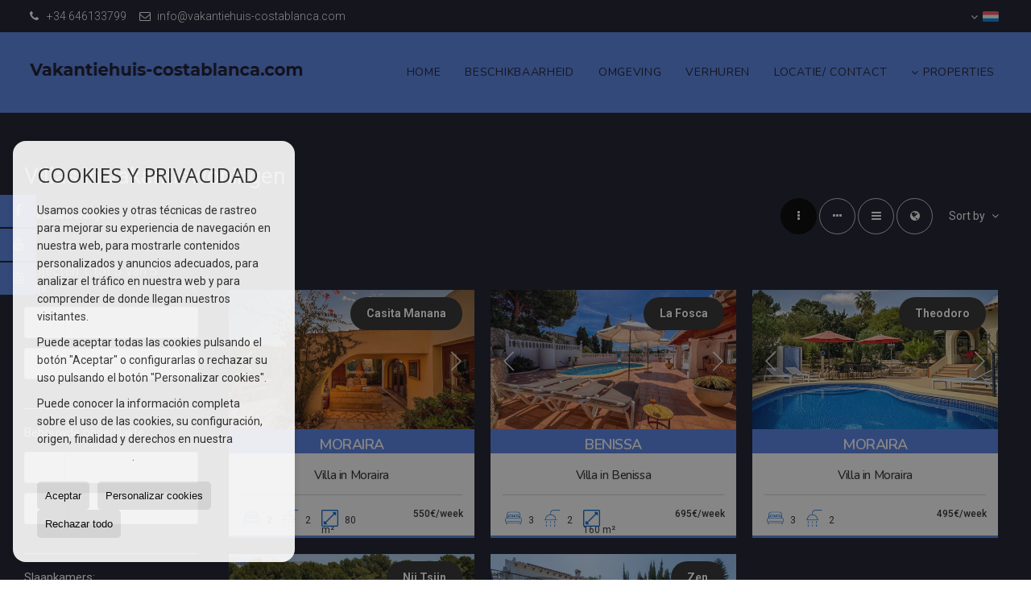

--- FILE ---
content_type: text/html; charset=UTF-8
request_url: https://www.vakantiehuis-costablanca.com/results/?type%5B0%5D=3&id_tipo_operacion=6&od=bed.a
body_size: 7937
content:
<!DOCTYPE HTML><html lang="nl" prefix="og: http://ogp.me/ns#"><head><meta charset="UTF-8" /><title>Villas in vakantiewoningen</title> <meta name="description" content="Villas in vakantiewoningen van vakantiehuis-costablanca.com" /><meta property="og:type" content="website" /><meta property="og:title" content="Villas in vakantiewoningen" /><meta property="og:description" content="Villas in vakantiewoningen van vakantiehuis-costablanca.com" /><meta property="og:locale" content="nl" /><meta property="og:url" content="https://www.vakantiehuis-costablanca.com/results/" /><meta property="fb:app_id" content="1441792455867775" /><meta property="og:image" content="https://storage.googleapis.com/static.inmoweb.es/clients/1534/logo/mini_logo.gif" /><meta name="author" content="inmoweb.es" /><meta name="viewport" content="width=device-width, initial-scale=1.0" /> <link rel="shortcut icon" href="//storage.googleapis.com/static.inmoweb.es/clients/1534/logo/favicon.ico" /><link rel="apple-touch-icon" href="//storage.googleapis.com/static.inmoweb.es/clients/1534/logo/touch-icon-iphone.png" /><link rel="apple-touch-icon" sizes="76x76" href="//storage.googleapis.com/static.inmoweb.es/clients/1534/logo/touch-icon-ipad.png" /><link rel="apple-touch-icon" sizes="120x120" href="//storage.googleapis.com/static.inmoweb.es/clients/1534/logo/touch-icon-iphone-retina.png" /><link rel="apple-touch-icon" sizes="152x152" href="//storage.googleapis.com/static.inmoweb.es/clients/1534/logo/touch-icon-iphone-retina.png" /> <link rel="stylesheet" type="text/css" href="//storage.googleapis.com/staticweb.inmoweb.es/web_framework/css/global/general_unified_before.min.css?v3" /><link rel="stylesheet" type="text/css" href="//storage.googleapis.com/staticweb.inmoweb.es/assets/template/cms/css/section_v2.css" /><link rel="stylesheet" type="text/css" href="//storage.googleapis.com/static.inmoweb.es/clients/1534/css/main.min.css" /><link rel="stylesheet" type="text/css" href="//storage.googleapis.com/staticweb.inmoweb.es/web_framework/css/global/general_unified_after.min.css?v3" /><link rel="stylesheet" type="text/css" href="//ajax.googleapis.com/ajax/libs/jqueryui/1.12.1/themes/humanity/jquery-ui.min.css" /><link rel="stylesheet" type="text/css" href="/assets/scripts/nivo-slider/nivo-slider.css" /><link rel="stylesheet" type="text/css" href="//cdnjs.cloudflare.com/ajax/libs/Swiper/3.3.1/css/swiper.min.css" /><link rel="stylesheet" type="text/css" href="//unpkg.com/leaflet@1.0.3/dist/leaflet.css" /> </head><body id="results"><div id="arriba"></div><div id="background"> <div id="container"> <header> <div id="logo"> <a href="/"> <img src="//storage.googleapis.com/static.inmoweb.es/clients/1534/logo/logo.png" alt="vakantiehuis-costablanca.com" /> </a> </div>  <div id="slider"></div>  <div id="navegacion"> <nav> <div id="navHeader"> <div id="navToggle"> <button> <i class="fa fa-bars"></i> </button> </div> <div id="searchToggle"> <button> <i class="fa fa-search"></i> </button> </div>  <ul id="navLinks"> <li class="home"> <a href="/"> <span data-hover="Home"> Home </span> </a> </li> <li class="extra_section"> <a href="/pages/beschikbaarheid/"> <span data-hover="Beschikbaarheid"> Beschikbaarheid </span> </a> </li> <li class="extra_section"> <a href="/pages/omgeving/"> <span data-hover="Omgeving"> Omgeving </span> </a> </li> <li class="extra_section"> <a href="/pages/verhuren/"> <span data-hover="Verhuren"> Verhuren </span> </a> </li> <li class="contact"> <a href="/contact/"> <span data-hover="Locatie/ Contact"> Locatie/ Contact </span> </a> </li> </ul>   <ul id="operationList"> <li class="dropDownMenu title"> <a class="title"> <i class="fa fa-caret-down"></i> Properties </a> <ul> <li class="dropDownMenu"> <a> <i class="fa fa-caret-down"></i> <span data-hover="Vakantiewoningen"> <i class="wxp"></i> Vakantiewoningen </span> </a> <ul> <li class="dropDownMenu"> <a href="/appartementen-appartementen-1-6.html"> <span data-hover="Appartementen"> Appartementen </span> </a> </li> <li class="dropDownMenu"> <a href="/luxe-villas-luxe-villas-6-6.html"> <span data-hover="Luxe villas"> Luxe villas </span> </a> </li> <li class="dropDownMenu"> <a href="/tussenwoningen-tussenwoningen-2-6.html"> <span data-hover="Tussenwoningen"> Tussenwoningen </span> </a> </li> <li class="dropDownMenu"> <a href="/villas-villas-3-6.html"> <i class="fa fa-caret-down"> </i> <span data-hover="Villas"> Villas </span> </a> <ul> <li> <a href="/villas-villas-in-moraira-3-6-05449.html"> <span data-hover="Villas Villas in Moraira"> Villas Villas in Moraira </span> </a> </li> <li> <a href="/villas-villas-in-javea-3-6-05440.html"> <span data-hover="Villas Villas in Jávea"> Villas Villas in Jávea </span> </a> </li> <li> <a href="/villas-villas-in-benissa-3-6-0667.html"> <span data-hover="Villas Villas in Benissa"> Villas Villas in Benissa </span> </a> </li> </ul> </li> <li class="dropDownMenu"> <a href="/results/?id_tipo_operacion=6"> <span data-hover="Zie alles"> Zie alles </span> </a> </li> </ul> </li> </ul> </li> </ul>  </div>  <ul id="idiomas"> <li class="dropDownMenu"> <a class="langSelect"> <i class="fa fa-caret-down"></i> <span data-hover="Nederlands" class="lang_nl"> <span class="bandera"> <img src="/assets/img/banderas.png" alt="Nederlands" /> </span> <span class="iniciales">nl</span> <span class="nombreIdioma">Nederlands</span> </span> </a> <ul> <li class="lang_es"> <a href="https://www.vakantiehuis-costablanca.com/es/"> <span data-hover="Español"> <span class="bandera"> <img src="/assets/img/banderas.png" alt="Español" /> </span> <span class="iniciales">es</span> <span class="nombreIdioma">Español</span> </span> </a> </li> <li class="lang_gb"> <a href="https://www.vakantiehuis-costablanca.com/gb/"> <span data-hover="English"> <span class="bandera"> <img src="/assets/img/banderas.png" alt="English" /> </span> <span class="iniciales">gb</span> <span class="nombreIdioma">English</span> </span> </a> </li> <li class="lang_de"> <a href="https://www.vakantiehuis-costablanca.com/de/"> <span data-hover="Deutsch"> <span class="bandera"> <img src="/assets/img/banderas.png" alt="Deutsch" /> </span> <span class="iniciales">de</span> <span class="nombreIdioma">Deutsch</span> </span> </a> </li> </ul> </li> </ul>  </nav> </div>  <div class="datosContacto"> <address>  <ul> <li class="agencia agencia_1 agencia_1966"> MACAYALO SL </li><li class="direccion"> <i class="fa fa-map-marker"></i> Calle pintor tapies 13 </li><li class="poblacionProvincia"> <i class="fa"></i> 03724 Moraira <span class="provincia">(Alicante)</span></li><li class="telefono"> <a href="tel:+34646133799"> <i class="fa fa-phone"></i> +34 646133799 </a></li><li class="email"> <i class="fa fa-envelope-o"></i> <span id="e506368705"></span><script type="text/javascript">/*<![CDATA[*/eval("var a=\"EL0rVS@.HNnMUykwtXo5sFhiIm-a14PJZxdlQp9Gzjgb6AW8+7eKu3qBfcCv2OYDT_R\";var b=a.split(\"\").sort().join(\"\");var c=\"7qWByYjKjq27A+O7vLbBv2jgujqbj0bB3\";var d=\"\";for(var e=0;e<c.length;e++)d+=b.charAt(a.indexOf(c.charAt(e)));document.getElementById(\"e506368705\").innerHTML=\"<a href=\\\"mailto:\"+d+\"\\\">\"+d+\"</a>\"")/*]]>*/</script></li>  <li> <a href="/contact/" class="masInfoContact contact"> <i class="fa fa-info-circle"></i> Locatie </a> </li>  </ul>   <ul class="socialLinks"> <li class="facebook"> <a href="https://www.facebook.com/VerhuurMoraira/" target="_blank"> <i class="fa fa-facebook-square"> </i> </a></li><li class="youtube"> <a href="https://www.youtube.com/channel/UC6pd6spPnnET0I2s3B5W1wQ" target="_blank"> <i class="fa fa-youtube"> </i> </a></li><li class="instagram"> <a href="https://www.instagram.com/vakantiehuis_costablanca/" target="_blank"> <i class="fa fa-instagram"> </i> </a></li> </ul>  </address> </div>  </header><div id="bgContent"> <div id="content" class="wxp_property_list">  <div id="buscador"> <div> <ul class="tabs"> <li class="activo"> <a data-target="#openProperty"> <i class="fa fa-search"></i> Objecten Zoeken </a> </li> </ul> <div id="openProperty" class="busquedaGeneral">  <form action="/results" method="get" id="refForm"> <fieldset> <div class="line" id="numero_ref"> <label> <i class="wxp wxp-ref"></i> Referentie </label> <div> <input name="ref" id="global_ref" type="text" maxlength="20" value="" placeholder="Referentie" /> <div id="refError" class="form_error hidden">Indique la referencia</div> </div> </div> <div class="line"> <div> <button class="btn btnDefault" type="submit" disabled> Zoek </button> </div> </div> </fieldset> </form>   <form action="/results" method="get" id="globalForm"> <fieldset> <div class="line" id="tipo_operacion"> <label> <i class="wxp wxp-tipoOperacion"></i> Type operatie </label> <div> <div id="operationContent" class="globalSelector"> <i class="fa fa-angle-down"></i> <input type="hidden" name="id_tipo_operacion" id="global_operation" /> <div class="value"></div> <ul data-default="6"><li data-value="6"><a>Vakantiewoningen</a></li></ul> </div> <div id="operationError" class="form_error hidden">Indique el tipo de operación</div> </div> </div> <div class="line" id="tipo_propiedad"> <label> <i class="wxp wxp-tipoPropiedad"></i> Type onroerend goed </label> <div> <div id="typeContent" class="globalSelector multiple"> <i class="fa fa-angle-down"></i> <input type="hidden" name="type" id="global_type" /> <div class="value"></div> <ul><li data-value="1"><a>Appartementen</a></li><li data-value="6"><a>Luxe villas</a></li><li data-value="2"><a>Tussenwoningen</a></li><li data-value="3"><a>Villas</a></li></ul> </div> <div id="typeError" class="form_error hidden">Indique el tipo de inmueble</div> </div> </div> <div class="line" id="poblacion"> <label> <i class="wxp wxp-poblacion"></i> Plaats </label> <div> <input type="hidden" id="global_pb_cookie" value="" /> <div id="pbContent" class="globalSelector multiple"> <i class="fa fa-angle-down"></i> <input type="hidden" name="dt" id="global_destination" /> <div class="value"></div> <ul><li class="group disabled"><a>España</a><ul><li data-value="76@|@@|@"><a>Alicante</a><ul><li data-value="76@|@667@|@"><a>Benissa</a><ul></ul></li><li data-value="76@|@758@|@"><a>Benitachell</a><ul><li data-value="76@|@758@|@17135"><a>Villotel</a></li></ul></li><li data-value="76@|@5440@|@"><a>Jávea</a><ul><li data-value="76@|@5440@|@55413"><a>Jávea</a></li></ul></li><li data-value="76@|@5449@|@"><a>Moraira</a><ul><li data-value="76@|@5449@|@55412"><a>Moraira</a></li></ul></li></ul></li></ul></li></ul> </div> <div id="destinationError" class="form_error hidden">Seleccione al menos 1 población</div> </div> </div> <div class="line" id="dormitorios"> <label> <i class="wxp wxp-habitaciones"></i> Slaapkamers </label> <div> <div class="globalSelector"> <i class="fa fa-angle-down"></i> <input type="hidden" name="dormitorios_min" /> <div class="value"></div> <ul> <li data-value="1"> <a>&gt;=&nbsp;1&nbsp;Slaapkamers</a> </li> <li data-value="2"> <a>&gt;=&nbsp;2&nbsp;Slaapkamers</a> </li> <li data-value="3"> <a>&gt;=&nbsp;3&nbsp;Slaapkamers</a> </li> <li data-value="4"> <a>&gt;=&nbsp;4&nbsp;Slaapkamers</a> </li> <li data-value="5"> <a>&gt;=&nbsp;5&nbsp;Slaapkamers</a> </li> </ul> </div> <div id="bedError" class="form_error hidden">Indique el número de dormitorios</div> </div> </div> <div class="line" id="precio"> <label> <i class="wxp wxp-precio"></i> <span class="priceDesc" data-noprice="Alle prijzen" data-pricefrom="Prijs tot" data-pricerange1="'', 50000, 60000, 80000, 100000, 120000, 140000, 150000, 160000, 180000, 200000, 220000, 240000, 260000, 280000, 300000, 320000, 340000, 360000, 380000, 400000, 450000, 550000, 600000, 650000, 750000, 800000, 900000, 1000000, 1500000, 2000000, 2500000, 3000000" data-pricerange2="'', 100, 150, 200, 250, 300, 350, 400, 450, 500, 550, 600, 650, 700, 750, 800, 850, 900, 950, 1000, 1100, 1200, 1300, 1400, 1500, 1600, 1700, 1800, 1900, 2000, 2100, 2400, 2700, 3000"> Alle prijzen </span> </label> <div> <input type="hidden" id="internal_max_price" name="precio_max" value="" /> <div id="price-range"></div> </div> </div> <div class="line"> <div> <button class="btn btnDefault" type="submit" disabled> Zoek </button> </div> </div> </fieldset> </form> </div>   <div class="busquedaAvanzada modalContainer"> <a id="abreBuscadorAvanzado"> <i class="fa fa-cog"></i> Zoeken </a> <div class="bg"></div> <div class="modal" id="buscadorAvanzado"> <span class="titulo"> <i class="fa fa-cog"></i> Zoeken </span> <form action="/results" method="get"> <div class="colIzq"> <fieldset> <legend> Objecten Zoeken </legend> <div class="line labelHorizontal"> <label> Type operatie:</label> <div> <div id="goperationContent" class="globalSelector"> <i class="fa fa-angle-down"></i> <input type="hidden" name="id_tipo_operacion" id="gglobal_operation" /> <div class="value"></div> <ul data-default="6"><li data-value="6"><a>Vakantiewoningen</a></li></ul> </div> <div id="goperationError" class="form_error hidden">Indique el tipo de operación</div> </div> </div> <div class="line labelHorizontal"> <label> Type onroerend goed:</label> <div> <div id="gtypeContent" class="globalSelector multiple"> <i class="fa fa-angle-down"></i> <input type="hidden" name="type" id="gglobal_type" /> <div class="value"></div> <ul><li data-value="1"><a>Appartementen</a></li><li data-value="6"><a>Luxe villas</a></li><li data-value="2"><a>Tussenwoningen</a></li><li data-value="3"><a>Villas</a></li></ul> </div> <div id="gtypeError" class="form_error hidden">Indique el tipo de inmueble</div> </div> </div> <div class="line labelHorizontal"> <label> Plaats:</label> <div> <input type="hidden" id="gglobal_pb_cookie" value="" /> <div id="pbAContent" class="globalSelector multiple"> <i class="fa fa-angle-down"></i> <input type="hidden" name="dt" id="gglobal_destination" /> <div class="value"></div> <ul><li class="group disabled"><a>España</a><ul><li data-value="76@|@@|@"><a>Alicante</a><ul><li data-value="76@|@667@|@"><a>Benissa</a><ul></ul></li><li data-value="76@|@758@|@"><a>Benitachell</a><ul><li data-value="76@|@758@|@17135"><a>Villotel</a></li></ul></li><li data-value="76@|@5440@|@"><a>Jávea</a><ul><li data-value="76@|@5440@|@55413"><a>Jávea</a></li></ul></li><li data-value="76@|@5449@|@"><a>Moraira</a><ul><li data-value="76@|@5449@|@55412"><a>Moraira</a></li></ul></li></ul></li></ul></li></ul> </div> <div id="gdestinationError" class="form_error hidden">Seleccione al menos 1 población</div> </div> </div> </fieldset> <fieldset> <legend> Extra's </legend> <div class="line"> <label> Slaapkamers:</label> <div> <span> van </span> <select name="dormitorios_min"> <option value="" selected> van </option> <option value="0">0</option> <option value="1">1</option> <option value="2">2</option> <option value="3">3</option> <option value="4">4</option> <option value="5">5</option> <option value="6">6</option> <option value="7">7</option> <option value="8">8</option> <option value="9">9</option> <option value="10">10</option> <option value="11">11</option> <option value="12">12</option> <option value="13">13</option> <option value="14">14</option> <option value="15">15</option> <option value="16">16</option> <option value="17">17</option> <option value="18">18</option> <option value="19">19</option> <option value="20">20</option> </select> <span> tot </span> <select name="dormitorios_max"> <option value="" selected> tot </option> <option value="1">1</option> <option value="2">2</option> <option value="3">3</option> <option value="4">4</option> <option value="5">5</option> <option value="6">6</option> <option value="7">7</option> <option value="8">8</option> <option value="9">9</option> <option value="10">10</option> <option value="11">11</option> <option value="12">12</option> <option value="13">13</option> <option value="14">14</option> <option value="15">15</option> <option value="16">16</option> <option value="17">17</option> <option value="18">18</option> <option value="19">19</option> <option value="20">20</option> </select> </div> </div> <div class="line"> <label> Badkamers:</label> <div> <span> van </span> <select name="banos_min"> <option value="" selected> van </option> <option value="1">1</option> <option value="2">2</option> <option value="3">3</option> <option value="4">4</option> <option value="5">5</option> </select> <span> tot </span> <select name="banos_max"> <option value="" selected> tot </option> <option value="1">1</option> <option value="2">2</option> <option value="3">3</option> <option value="4">4</option> <option value="5">5</option> <option value="6">6</option> <option value="7">7</option> <option value="8">8</option> <option value="9">9</option> <option value="10">10</option> </select> </div> </div> <div class="line"> <label> Nº Gastentoilet/Douche:</label> <div> <span> van </span> <select name="aseos_min"> <option value="" selected> van </option> <option value="1">1</option> <option value="2">2</option> <option value="3">3</option> <option value="4">4</option> <option value="5">5</option> </select> <span> tot </span> <select name="aseos_max"> <option value="" selected> tot </option> <option value="1">1</option> <option value="2">2</option> <option value="3">3</option> <option value="4">4</option> <option value="5">5</option> <option value="6">6</option> <option value="7">7</option> <option value="8">8</option> <option value="9">9</option> <option value="10">10</option> </select> </div> </div> <div class="line"> <label> Bruikbare oppervlakte (m <span class="supIndice">2</span>):</label> <div> <span> van </span> <input type="text" name="m2_min" value="" /> <span> tot </span> <input type="text" name="m2_max" value="" /> </div> </div> <div class="line"> <label> Bebouwde oppervlakte (m <span class="supIndice">2</span>):</label> <div> <span> van </span> <input type="text" name="m2_construido_min" value="" /> <span> tot </span> <input type="text" name="m2_construido_max" value="" /> </div> </div> <div class="line"> <label> M² Grondstuk (m <span class="supIndice">2</span>):</label> <div> <span> van </span> <input type="text" name="m2parcela_min" value="" /> <span> tot </span> <input type="text" name="m2parcela_max" value="" /> </div> </div> </fieldset> </div> <div class="colDcha"> <fieldset> <legend> Details </legend> <div class="line labelHorizontal"> <label> Uitzicht </label> <div> <select name="vistas"> <option value="" selected> </option> <option value="mar">Zeezicht</option> <option value="montana">Bergzicht</option> <option value="pool"></option> <option value="canal">Naar het kanaal</option> <option value="golf">Golfterrein</option> <option value="despejadas">Vrij uitzicht</option> <option value="panoramicas">Panoramisch zicht</option> <option value="impresionantes">Geweldig uitzicht</option> </select> </div> </div> <div class="line labelHorizontal"> <label> Type verwarming </label> <div> <select name="tipo_calefaccion"> <option value="" selected> </option> <option value="electrica">Electrisch</option> <option value="gas">Gas</option> <option value="radiante">Straling</option> <option value="solar">Zonne-energie</option> <option value="otro">Overige</option> </select> </div> </div> <div class="line labelCheckbox"> <div> <input name="tipos_obra" type="checkbox" value="ON" /> </div> <label class="despliega">Nieuwbouw</label> </div> <div class="line labelCheckbox"> <div> <input name="primera_linea" type="checkbox" value="1" /> </div> <label> 1e lijn van zee </label> </div> <div class="line labelCheckbox"> <div> <input name="de_banco" type="checkbox" value="1" /> </div> <label> Eigendom van de financiële instelling </label> </div> <div class="line labelCheckbox"> <div> <input name="amueblado" type="checkbox" value="1"> </div> <label> Gemeubileerd </label> </div> <div class="line labelCheckbox"> <div> <input name="piscina" type="checkbox" value="1"> </div> <label> Zwembad </label> </div> <div class="line labelCheckbox"> <div> <input name="aparcamiento" type="checkbox" value="1"> </div> <label> Garage </label> </div> <div class="line labelCheckbox"> <div> <input name="aa" type="checkbox" value="1"> </div> <label> Airconditioning </label> </div> <div class="line labelCheckbox"> <div> <input name="ascensor" type="checkbox" value="1"> </div> <label> Lift </label> </div> <div class="line labelCheckbox"> <div> <input name="amarre" type="checkbox" value="1"> </div> <label> Met Ligplaats </label> </div> <div class="line labelCheckbox"> <div> <input name="tour" type="checkbox" value="1"> </div> <label> Met virtuele tour </label> </div> </fieldset> <fieldset> <legend> Prijs </legend> <div class="line"> <label> Prijs:</label> <div> <span> van </span> <input name="precio_min" type="text" /> <span> tot </span> <input name="precio_max" type="text" /> <span> &euro;</span> </div> </div> <div class="line labelCheckbox"> <div> <input name="t_precio_rebajado" type="checkbox" value="1" /> </div> <label> Prijsdaling</label> </div> </fieldset> <fieldset> <legend> Datum recensie </legend> <div class="line"> <div> <div> <input name="fecha_alta" type="radio" value="" checked="checked" /> <span> Onbelangrijk </span> </div> <div> <input name="fecha_alta" type="radio" value="1" /> <span>Vorige maand</span> </div> <div> <input name="fecha_alta" type="radio" value="2" /> <span>De laatste week</span> </div> <div> <input name="fecha_alta" type="radio" value="3" /> <span>Laatste 48 uur</span> </div> </div> </div> </fieldset> </div> <div class="line"> <div> <button class="btn btnDefault" type="submit"> <i class="fa fa-check"></i> Zoek </button> </div> </div> <div class="line"> <a class="cerrar fa fa-times"></a> </div> </form> </div> </div>  </div></div>   <section class="box_vertical"> <article class="headerPage"> <h1> <span class="familia">Villas</span> in vakantiewoningen </h1> </article> <article class="headerResults">  <div class="breadcrumbs"> <ul> <li> <a href="/results/?id_tipo_operacion=6">Vakantiewoningen</a> </li> <li class="activo"> <a href="/results/?id_tipo_operacion=6&type%5B0%5D=3">Villas</a> </li> </ul> </div>   <div class="filtroResultados"> <ul> <li> <a id="abreFiltroResultado">Sort by <i class="fa fa-caret-down"></i> </a> <ul id="filtroResultadoAbrir"> <li> <strong>Prijs: </strong> <a href="/results/?type%5B0%5D=3&id_tipo_operacion=6&amp;od=pri.a">Laag naar</a> | <a href="/results/?type%5B0%5D=3&id_tipo_operacion=6&amp;od=pri.d">Uit de eerste klasse</a> </li> <li> <strong>Slaapkamers: </strong> <a class="activo" href="/results/?type%5B0%5D=3&id_tipo_operacion=6&amp;od=bed.a">Minder slaapkamers eerste</a> | <a href="/results/?type%5B0%5D=3&id_tipo_operacion=6&amp;od=bed.d">Meer slaapkamers eerste</a> </li> <li> <strong>Bruikbare oppervlakte: </strong> <a href="/results/?type%5B0%5D=3&id_tipo_operacion=6&amp;od=bui.a">kleine eerste</a> | <a href="/results/?type%5B0%5D=3&id_tipo_operacion=6&amp;od=bui.d">Grote eerste</a> </li> <li> <strong>M² Grondstuk: </strong> <a href="/results/?type%5B0%5D=3&id_tipo_operacion=6&amp;od=plo.a">kleine eerste</a> | <a href="/results/?type%5B0%5D=3&id_tipo_operacion=6&amp;od=plo.d">Grote eerste</a> </li> <li> <strong>foto´s: </strong> <a href="/results/?type%5B0%5D=3&id_tipo_operacion=6&amp;od=img.d">Meer foto's eerste</a> | <a href="/results/?type%5B0%5D=3&id_tipo_operacion=6&amp;od=img.a">Onder foto's eerst</a> </li> <li> <strong>Zone: </strong> <a href="/results/?type%5B0%5D=3&id_tipo_operacion=6&amp;od=zon.a">A - Z</a> | <a href="/results/?type%5B0%5D=3&id_tipo_operacion=6&amp;od=zon.d">Z - A</a> </li> <li> <strong>Prijsdaling: </strong> <a href="/results/?type%5B0%5D=3&id_tipo_operacion=6&amp;od=prd.a">Ze zijn gedaald meer</a> | <a href="/results/?type%5B0%5D=3&id_tipo_operacion=6&amp;od=prd.d">Minder gedaald</a> </li> <li> <strong>Type onroerend goed: </strong> <a href="/results/?type%5B0%5D=3&id_tipo_operacion=6&amp;od=typ.a">A - Z</a> | <a href="/results/?type%5B0%5D=3&id_tipo_operacion=6&amp;od=typ.d">Z - A</a> </li> </ul> </li> </ul> </div>   <div class="vistaResultados"> <ul> <li> <a class="activo" href="/results/?type%5B0%5D=3&id_tipo_operacion=6&od=bed.a&amp;modo=" data-tipo="box_vertical"> <i class="fa fa-ellipsis-v"></i> <p>Box vertical</p> </a> </li> <li> <a href="/results/?type%5B0%5D=3&id_tipo_operacion=6&od=bed.a&amp;modo=hor" data-tipo="box_horizontal"> <i class="fa fa-ellipsis-h"></i> <p>Box horizontal</p> </a> </li> <li> <a href="/results/?type%5B0%5D=3&id_tipo_operacion=6&od=bed.a&amp;modo=tabla"> <i class="fa fa-bars"></i> <p>Listado</p> </a> </li> <li> <a href="/results/?type%5B0%5D=3&id_tipo_operacion=6&od=bed.a&amp;modo=mapa"> <i class="fa fa-globe"></i> <p>Mapa</p> </a> </li> </ul> </div>  </article>  <article class="paginacion"> <div class="resultados">Objecten 1 tot 5 van 5</div> </article>  <article id="offers" class="box_vertical offers">  <div id="leyenda"> <span class="titulo"> <i class="fa fa-filter"></i> Filter results </span> <form method="get" id="frmFilter" action="/results/" class="valerta"> <input type="hidden" name="id_tipo_operacion" value="6"/> <input type="hidden" name="modo" value=""/> <input type="hidden" name="od" value="bed.a"/> <fieldset class="filtro_zona"> <input type="hidden" name="dt[]" value=""/> <div class="line filtro_precio"> <label>Prijs:</label> <div> <span>van</span> <input type="text" name="precio_min" maxlength="12" value="" /> <span>tot</span> <input type="text" name="precio_max" maxlength="12" value="" /> <span> &euro; </span> </div> </div> <div class="line filtro_m2"> <label>Bebouwde oppervlakte:</label> <div> <span>van</span> <input type="text" name="m2_min" value="" maxlength="5" class="vnumero" /> <span>tot</span> <input type="text" name="m2_max" value="" maxlength="5" class="vnumero" /> </div> </div> <div class="line checkboxNum filtro_dormitorio"> <label>Slaapkamers:</label> <div> <input type="hidden" name="dormitorios_min" value="" /> <input type="hidden" name="dormitorios_max" value="" /> <span> <input name="bed[]" class="bed" type="checkbox" value="1"/> 1 </span> <span> <input name="bed[]" class="bed" type="checkbox" value="2"/> 2 </span> <span> <input name="bed[]" class="bed" type="checkbox" value="3"/> 3 </span> <span> <input name="bed[]" class="bed" type="checkbox" value="4"/> 4 </span> <span> <input name="bed[]" class="bed" type="checkbox" value="5"</> 5 o +</span> </div> </div> <div class="line checkboxNum filtro_bano"> <label>Badkamers:</label> <div> <input type="hidden" name="banos_min" value="" /> <input type="hidden" name="banos_max" value="" /> <span> <input name="bath[]" class="bath" type="checkbox" value="1"/> 1 </span> <span> <input name="bath[]" class="bath" type="checkbox" value="2"/> 2 </span> <span> <input name="bath[]" class="bath " type="checkbox" value="3"/> 3 o + </span> </div> </div> <div class="line filtro_tipo"> <label class="despliega">Type onroerend goed:</label> <div> <div class="desplegado"> <span> <input name="type[]" type="checkbox" value="1"/> Appartementen </span> <span> <input name="type[]" type="checkbox" value="6"/> Luxe villas </span> <span> <input name="type[]" type="checkbox" value="2"/> Tussenwoningen </span> <span> <input name="type[]" type="checkbox" checked value="3"/> Villas </span> </div> </div> </div> <div class="line filtro_obra"> <label class="despliega">Bouwjaar onroerend goed:</label> <div> <div class="desplegado"> <span> <input name="tipos_obra" type="radio" value="" checked/> Onbelangrijk </span> <span> <input name="tipos_obra" type="radio" value="ON"/> Nieuwbouw </span> <span> <input name="tipos_obra" type="radio" value="SM" /> Tweedehands </span> </div> </div> </div> <div class="line filtro_otro"> <label class="despliega">Extra's:</label> <div> <div class="desplegado"> <span> <input name="t_fotos" type="checkbox" value="1"/> foto´s </span> <span> <input name="t_precio" type="checkbox" value="1"/> Prijs </span> <span> <input name="t_precio_rebajado" type="checkbox" value="1"/> Prijsdaling </span> <span> <input name="de_banco" type="checkbox" value="1"/> Eigendom van de financiële instelling </span> <span> <input name="aparcamiento" type="checkbox" value="1"/> Garage </span> <span> <input name="ascensor" type="checkbox" value="1"/> Lift </span> <span> <input name="aa" type="checkbox" value="1"/> Airconditioning </span> <span> <input name="amarre" type="checkbox" value="1"/> Met Ligplaats </span> <span> <input name="tour" type="checkbox" value="1"/> Met virtuele tour </span> <span> <input name="amueblado" type="checkbox" value="1"/> Gemeubileerd </span> <span> <input name="terraza" type="checkbox" value="1"/> Met terras </span> <span> <input name="mascota" type="checkbox" value="1"/> Huisdieren toegestaan </span> <span> <input name="domotica" type="checkbox" value="1"/> Domotica </span> </div> </div> </div> <div class="line filtro_piscina"> <label class="despliega">Zwembad:</label> <div> <div class="desplegado"> <span> <input name="t_piscina" type="radio" value="" checked="checked"/> Onbelangrijk </span> <span> <input name="t_piscina" type="radio" value="comunitaria"/> Gemeenschappelijk </span> <span> <input name="t_piscina" type="radio" value="privada"/> Privé </span> </div> </div> </div> <div class="line filtro_fecha"> <label class="despliega">Datum recensie:</label> <div> <div class="desplegado"> <span> <input name="fecha_alta" type="radio" value="" checked/> Onbelangrijk </span> <span> <input name="fecha_alta" type="radio" value="1"/> Vorige maand </span> <span> <input name="fecha_alta" type="radio" value="2"/> De laatste week </span> <span> <input name="fecha_alta" type="radio" value="3"/> Laatste 48 uur </span> </div> </div> </div> <div class="line filtro_tags"> <label class="despliega">Tags</label> <div> <div class="desplegado"> <ul> <li> <input type="checkbox" name="id_tag[]" value="1"/> Buitenkans </li> <li> <input type="checkbox" name="id_tag[]" value="2"/> Ocassion </li> <li> <input type="checkbox" name="id_tag[]" value="3"/> Interessant </li> <li> <input type="checkbox" name="id_tag[]" value="4"/> Gereduceerde prijs </li> <li> <input type="checkbox" name="id_tag[]" value="5"/> exclusief </li> <li> <input type="checkbox" name="id_tag[]" value="6"/> urgent </li> <li> <input type="checkbox" name="id_tag[]" value="7"/> verkocht </li> <li> <input type="checkbox" name="id_tag[]" value="8"/> gereserveerd </li> <li> <input type="checkbox" name="id_tag[]" value="9"/> verhuurd </li> <li> <input type="checkbox" name="id_tag[]" value="10"/> aanbieding </li> <li> <input type="checkbox" name="id_tag[]" value="11"/> Nieuw </li> <li> <input type="checkbox" name="id_tag[]" value="12"/> beschikbaar </li> <li> <input type="checkbox" name="id_tag[]" value="13"/> van bank </li> <li> <input type="checkbox" name="id_tag[]" value="14"/> Direct van eigenaar </li> </ul> </div> </div> </div> <input type="hidden" name="vistas" value="" /> <input type="hidden" name="tipo_calefaccion" value="" /> <input type="hidden" name="primera_linea" value="" /> <input type="hidden" name="de_banco" value="" /> <input type="hidden" name="piscina" value="" /> </fieldset> <div class="line"> <div> <button class="btn btnDefault" type="submit">Zoek</button> </div> </div> </form> </div>   <div id="listOffers">  <div class="row"> <div class="alquiler punto_mapa" data-lat="38.701584510905" data-lng="0.13779044151306" data-url="/villa-in-moraira-moraira-zwembad-nl458454.html" title="Moraira" id="458454"> <figure> <div class="sliderPropiedad sliderMini"> <div class="sliderPrincipal" data-posicion="0" data-maximo="23" data-id="property-458454" data-enlace="/villa-in-moraira-moraira-zwembad-nl458454.html" title="Villa in Moraira" data-ref="Casita Manana"> <div class="swiper-container"> <div class="swiper-wrapper"> <div class="swiper-slide"> <a href="/villa-in-moraira-moraira-zwembad-nl458454.html" title="Villa in Moraira"> <img src="//storage.googleapis.com/static.inmoweb.es/clients/1534/property/458454/image/thumb/585_335/holiday-apartment-moraira-costa-blanca--casita-manana-3.jpg" alt="Casita Manana"/> </a> </div> </div> <a class="anterior swiper-button-prev"> <i class="fa fa-angle-left"></i> </a> <a class="siguiente swiper-button-next"> <i class="fa fa-angle-right"></i> </a> </div> </div> </div> <div class="mask"> <div class="referencia"> <span class="tipo"> Vakantiewoningen </span> <span class="numeroRef"> Casita Manana </span> </div> </div> </figure> <h3> Moraira </h3> <div class="contenido"> <div class="descripcionCaracteristicas"> <h4 class="subTitulo"> <i class="wxp wxp-ubicacion"></i> <a href="/villa-in-moraira-moraira-zwembad-nl458454.html" title="Villa in Moraira"> Villa in Moraira </a> </h4> <p class="descripcion ocultar"> Gelegen op een heuvel in Moraira, op wandelafstand van het dorpscentrum (1.5 km), supermarkten (0.8 km) en de... </p> <ul class="caracteristicas"> <li class="habitaciones"> <i class="wxp wxp-habitaciones"></i> <span>Slaapkamers:</span> 2 </li> <li class="banos"> <i class="wxp wxp-banos"></i> <span>Badkamers:</span> 2 </li> <li class="supConstruida"> <i class="wxp wxp-supConstruida"></i> <span>Bebouwde oppervlakte:</span> 80 m² </li> </ul> </div> <div class="acciones"> <a href="/villa-in-moraira-moraira-zwembad-nl458454.html" title="Villa in Moraira" class="masInfoPropiedad"> <i class="fa fa-info-circle"></i> meer </a> </div> <div class="precio"> <p> <span class="actual"> 550€/week </span> </p> </div> </div></div><div class="alquiler punto_mapa" data-lat="38.678960361915" data-lng="0.1037585735321" data-url="/villa-in-benissa-zwembad-nl458874.html" title="Benissa" id="458874"> <figure> <div class="sliderPropiedad sliderMini"> <div class="sliderPrincipal" data-posicion="0" data-maximo="25" data-id="property-458874" data-enlace="/villa-in-benissa-zwembad-nl458874.html" title="Villa in Benissa" data-ref="La Fosca"> <div class="swiper-container"> <div class="swiper-wrapper"> <div class="swiper-slide"> <a href="/villa-in-benissa-zwembad-nl458874.html" title="Villa in Benissa"> <img src="//storage.googleapis.com/static.inmoweb.es/clients/1534/property/458874/image/thumb/585_335/lafosca-4-4-24-24.jpg" alt="La Fosca"/> </a> </div> </div> <a class="anterior swiper-button-prev"> <i class="fa fa-angle-left"></i> </a> <a class="siguiente swiper-button-next"> <i class="fa fa-angle-right"></i> </a> </div> </div> </div> <div class="mask"> <div class="referencia"> <span class="tipo"> Vakantiewoningen </span> <span class="numeroRef"> La Fosca </span> </div> </div> </figure> <h3> Benissa </h3> <div class="contenido"> <div class="descripcionCaracteristicas"> <h4 class="subTitulo"> <i class="wxp wxp-ubicacion"></i> <a href="/villa-in-benissa-zwembad-nl458874.html" title="Villa in Benissa"> Villa in Benissa </a> </h4> <p class="descripcion ocultar"> Deze prachtige zes pers vakantievilla ligt op vijf minuten rijden van het centrum van Moraira, op 250 m lopen... </p> <ul class="caracteristicas"> <li class="habitaciones"> <i class="wxp wxp-habitaciones"></i> <span>Slaapkamers:</span> 3 </li> <li class="banos"> <i class="wxp wxp-banos"></i> <span>Badkamers:</span> 2 </li> <li class="supConstruida"> <i class="wxp wxp-supConstruida"></i> <span>Bebouwde oppervlakte:</span> 160 m² </li> </ul> </div> <div class="acciones"> <a href="/villa-in-benissa-zwembad-nl458874.html" title="Villa in Benissa" class="masInfoPropiedad"> <i class="fa fa-info-circle"></i> meer </a> </div> <div class="precio"> <p> <span class="actual"> 695€/week </span> </p> </div> </div></div><div class="alquiler punto_mapa" data-lat="38.700566076968" data-lng="0.13111174106598" data-url="/villa-in-moraira-moraira-zwembad-nl586543.html" title="Moraira" id="586543"> <figure> <div class="sliderPropiedad sliderMini"> <div class="sliderPrincipal" data-posicion="0" data-maximo="22" data-id="property-586543" data-enlace="/villa-in-moraira-moraira-zwembad-nl586543.html" title="Villa in Moraira" data-ref="Theodoro"> <div class="swiper-container"> <div class="swiper-wrapper"> <div class="swiper-slide"> <a href="/villa-in-moraira-moraira-zwembad-nl586543.html" title="Villa in Moraira"> <img src="//storage.googleapis.com/static.inmoweb.es/clients/1534/property/586543/image/thumb/585_335/holiday-villa-costa-blanca-spain-villa-theodoro-22.jpg" alt="Theodoro"/> </a> </div> </div> <a class="anterior swiper-button-prev"> <i class="fa fa-angle-left"></i> </a> <a class="siguiente swiper-button-next"> <i class="fa fa-angle-right"></i> </a> </div> </div> </div> <div class="mask"> <div class="referencia"> <span class="tipo"> Vakantiewoningen </span> <span class="numeroRef"> Theodoro </span> </div> </div> </figure> <h3> Moraira </h3> <div class="contenido"> <div class="descripcionCaracteristicas"> <h4 class="subTitulo"> <i class="wxp wxp-ubicacion"></i> <a href="/villa-in-moraira-moraira-zwembad-nl586543.html" title="Villa in Moraira"> Villa in Moraira </a> </h4> <p class="descripcion ocultar"> Op loopafstand van het centrum van Moraira!
Deze villa heeft een ruime woon-eetkamer met een zithoek,... </p> <ul class="caracteristicas"> <li class="habitaciones"> <i class="wxp wxp-habitaciones"></i> <span>Slaapkamers:</span> 3 </li> <li class="banos"> <i class="wxp wxp-banos"></i> <span>Badkamers:</span> 2 </li> </ul> </div> <div class="acciones"> <a href="/villa-in-moraira-moraira-zwembad-nl586543.html" title="Villa in Moraira" class="masInfoPropiedad"> <i class="fa fa-info-circle"></i> meer </a> </div> <div class="precio"> <p> <span class="actual"> 495€/week </span> </p> </div> </div></div><div class="alquiler" data-url="/villa-in-javea-javea-zwembad-nl1135509.html" title="Jávea" id="1135509"> <figure> <div class="sliderPropiedad sliderMini"> <div class="sliderPrincipal" data-posicion="0" data-maximo="25" data-id="property-1135509" data-enlace="/villa-in-javea-javea-zwembad-nl1135509.html" title="Villa in Jávea" data-ref="Nij Tsjin"> <div class="swiper-container"> <div class="swiper-wrapper"> <div class="swiper-slide"> <a href="/villa-in-javea-javea-zwembad-nl1135509.html" title="Villa in Jávea"> <img src="//storage.googleapis.com/static.inmoweb.es/clients/1534/property/1135509/image/thumb/585_335/25.jpg" alt="Nij Tsjin"/> </a> </div> </div> <a class="anterior swiper-button-prev"> <i class="fa fa-angle-left"></i> </a> <a class="siguiente swiper-button-next"> <i class="fa fa-angle-right"></i> </a> </div> </div> </div> <div class="mask"> <div class="referencia"> <span class="tipo"> Vakantiewoningen </span> <span class="numeroRef"> Nij Tsjin </span> </div> </div> </figure> <h3> Jávea </h3> <div class="contenido"> <div class="descripcionCaracteristicas"> <h4 class="subTitulo"> <i class="wxp wxp-ubicacion"></i> <a href="/villa-in-javea-javea-zwembad-nl1135509.html" title="Villa in Jávea"> Villa in Jávea </a> </h4> <p class="descripcion ocultar"> Deze villa bestaat uit 2 verdiepingen en biedt plaats voor 8/9 personen
De villa ligt in een doodlopende... </p> <ul class="caracteristicas"> <li class="habitaciones"> <i class="wxp wxp-habitaciones"></i> <span>Slaapkamers:</span> 4 </li> <li class="banos"> <i class="wxp wxp-banos"></i> <span>Badkamers:</span> 2 </li> </ul> </div> <div class="acciones"> <a href="/villa-in-javea-javea-zwembad-nl1135509.html" title="Villa in Jávea" class="masInfoPropiedad"> <i class="fa fa-info-circle"></i> meer </a> </div> <div class="precio"> <p> <span class="actual"> 950€/week </span> </p> </div> </div></div><div class="alquiler" data-url="/villa-in-moraira-zwembad-nl1057517.html" title="Moraira" id="1057517"> <figure> <div class="sliderPropiedad sliderMini"> <div class="sliderPrincipal" data-posicion="0" data-maximo="105" data-id="property-1057517" data-enlace="/villa-in-moraira-zwembad-nl1057517.html" title="Villa in Moraira" data-ref="Zen"> <div class="swiper-container"> <div class="swiper-wrapper"> <div class="swiper-slide"> <a href="/villa-in-moraira-zwembad-nl1057517.html" title="Villa in Moraira"> <img src="//storage.googleapis.com/static.inmoweb.es/clients/1534/property/1057517/image/thumb/585_335/zen-villa-moraira-rental-holiday-home--aa-header-20.jpg" alt="Zen"/> </a> </div> </div> <a class="anterior swiper-button-prev"> <i class="fa fa-angle-left"></i> </a> <a class="siguiente swiper-button-next"> <i class="fa fa-angle-right"></i> </a> </div> </div> </div> <div class="mask"> <div class="referencia"> <span class="tipo"> Vakantiewoningen </span> <span class="numeroRef"> Zen </span> </div> </div> </figure> <h3> Moraira </h3> <div class="contenido"> <div class="descripcionCaracteristicas"> <h4 class="subTitulo"> <i class="wxp wxp-ubicacion"></i> <a href="/villa-in-moraira-zwembad-nl1057517.html" title="Villa in Moraira"> Villa in Moraira </a> </h4> <p class="descripcion ocultar"> Nieuw in de verhuur deze prachtige 6 tot 10 pers vakantievilla die slechts op vijf minuten rijden ligt van het... </p> <ul class="caracteristicas"> <li class="habitaciones"> <i class="wxp wxp-habitaciones"></i> <span>Slaapkamers:</span> 5 </li> <li class="banos"> <i class="wxp wxp-banos"></i> <span>Badkamers:</span> 3 </li> </ul> </div> <div class="acciones"> <a href="/villa-in-moraira-zwembad-nl1057517.html" title="Villa in Moraira" class="masInfoPropiedad"> <i class="fa fa-info-circle"></i> meer </a> </div> <div class="precio"> <p> <span class="actual"> 2.595€/week </span> </p> </div> </div></div> </div>  </div>  </article>  <article class="paginacion"> <div class="resultados">Objecten 1 tot 5 van 5</div> </article>   <article id="mapa_results"></article>  </section>  </div> </div><div id="accesosDirectos"></div><footer> <div id="datosContactoFooter" class="row"> <div class="email"> <i class="fa fa-envelope-o"></i> <span> <span id="e431510791"></span><script type="text/javascript">/*<![CDATA[*/eval("var a=\"urCE8imTclpZOR_fPb4+@jwhkLgVydMF3o1XzN7aH9K0GtISqs2neYxAWDUvJ.5-6QB\";var b=a.split(\"\").sort().join(\"\");var c=\"sxIAR59n9xJstq.svr0AvJ9Ke9x09C0AY\";var d=\"\";for(var e=0;e<c.length;e++)d+=b.charAt(a.indexOf(c.charAt(e)));document.getElementById(\"e431510791\").innerHTML=\"<a href=\\\"mailto:\"+d+\"\\\">\"+d+\"</a>\"")/*]]>*/</script> </span></div><div class="direccion"> <i class="fa fa-map-marker"></i> <div> <span> Calle pintor tapies 13 <br />03724 </span> <span class="poblacion"> Moraira </span> <span class="provincia"> (Alicante) </span> </div></div><div class="tlf"> <i class="fa fa-phone"></i> <span> <a href="tel:+34646133799 "> +34 646133799 </a> </span></div> <div class="socialLinks"> <i class="fa fa-globe"></i> <ul class="socialLinks"> <li class="facebook"> <a href="https://www.facebook.com/VerhuurMoraira/" target="_blank"> <i class="fa fa-facebook-square"> </i> </a></li><li class="youtube"> <a href="https://www.youtube.com/channel/UC6pd6spPnnET0I2s3B5W1wQ" target="_blank"> <i class="fa fa-youtube"> </i> </a></li><li class="instagram"> <a href="https://www.instagram.com/vakantiehuis_costablanca/" target="_blank"> <i class="fa fa-instagram"> </i> </a></li> </ul> </div> </div> <div id="datosContactoFooterSucursales" class="row">  <ul> <li class="agencia agencia_1 agencia_1966"> MACAYALO SL </li><li class="direccion"> <i class="fa fa-map-marker"></i> Calle pintor tapies 13 </li><li class="poblacionProvincia"> <i class="fa"></i> 03724 Moraira <span class="provincia">(Alicante)</span></li><li class="telefono"> <a href="tel:+34646133799"> <i class="fa fa-phone"></i> +34 646133799 </a></li><li class="email"> <i class="fa fa-envelope-o"></i> <span id="e940765282"></span><script type="text/javascript">/*<![CDATA[*/eval("var a=\"H.SaRhwoUPfZLqx4Gi1sbJy3V2tYlrBQ+5K-Wg9kEFe8XpId7vMnj6u@0mDTC_cNAOz\";var b=a.split(\"\").sort().join(\"\");var c=\"vuI@qcFnFuCvp7_vT.8@TCFejFu8FS8@6\";var d=\"\";for(var e=0;e<c.length;e++)d+=b.charAt(a.indexOf(c.charAt(e)));document.getElementById(\"e940765282\").innerHTML=\"<a href=\\\"mailto:\"+d+\"\\\">\"+d+\"</a>\"")/*]]>*/</script></li> </ul>  <div class="socialLinks"> <i class="fa fa-globe"></i> <ul class="socialLinks"> <li class="facebook"> <a href="https://www.facebook.com/VerhuurMoraira/" target="_blank"> <i class="fa fa-facebook-square"> </i> </a></li><li class="youtube"> <a href="https://www.youtube.com/channel/UC6pd6spPnnET0I2s3B5W1wQ" target="_blank"> <i class="fa fa-youtube"> </i> </a></li><li class="instagram"> <a href="https://www.instagram.com/vakantiehuis_costablanca/" target="_blank"> <i class="fa fa-instagram"> </i> </a></li> </ul> </div> </div> <div id="creditos" class="row"> <div class="left"> <p>&COPY; MACAYALO SL 2025 </p> <a href="/lopd/"> Algemene voorwaarden </a> </div> <div class="right"> <p class="inmoweb_logo" style="display:block !important;">Hecho con <a href="https://www.inmoweb.net/" target="_blank" title="Hecho con Inmoweb Software Inmobiliario">Software inmobiliario</a> </p> <p class="mls_logo" title="Inmoweb MLS"> Member of <img src="//storage.googleapis.com/staticweb.inmoweb.es/assets/media/img/mls/mls_member.png" alt="Inmoweb MLS" /> </p> </div> </div> <a href="#arriba" id="toTop" class="flecha scroll"> <i class="fa fa-chevron-up"></i> </a></footer><div id="wxp_cookie_warning_data" style="display:none;"> <h2 class="title">Cookies y privacidad</h2> <div class="content"><div> <p>Usamos cookies y otras técnicas de rastreo para mejorar su experiencia de navegación en nuestra web, para mostrarle contenidos personalizados y anuncios adecuados, para analizar el tráfico en nuestra web y para comprender de donde llegan nuestros visitantes. </p> <p>Puede aceptar todas las cookies pulsando el botón "Aceptar" o configurarlas o rechazar su uso pulsando el botón "Personalizar cookies".</p> <p>Puede conocer la información completa sobre el uso de las cookies, su configuración, origen, finalidad y derechos en nuestra <a href="/cookie_policy/" target="_blank" rel="noreferrer noopener">Política de Cookies</a>.</p></div><br /><ul><li>Estrictamente necesarias</li> <li>Funcionales</li> <li>Analíticas</li> <li>Marketing</li></ul><br /><ul><li>Aceptar</li> <li>Personalizar cookies</li></ul></div></div></div></div><script type="text/javascript" src="//use.fontawesome.com/f3e8ea743e.js" ></script><script type="text/javascript" src="//ajax.googleapis.com/ajax/libs/jquery/3.2.1/jquery.min.js" ></script><script type="text/javascript" src="//ajax.googleapis.com/ajax/libs/jqueryui/1.12.1/jquery-ui.min.js" ></script><script type="text/javascript" src="//cdnjs.cloudflare.com/ajax/libs/jquery-migrate/3.0.0/jquery-migrate.min.js" ></script><script type="text/javascript" src="/assets/scripts/jquery.stellar.min.js" ></script><script type="text/javascript" src="/assets/scripts/nivo-slider/jquery.nivo.slider.pack.js" ></script><script type="text/javascript" src="//cdnjs.cloudflare.com/ajax/libs/Swiper/3.3.1/js/swiper.min.js" ></script><script type="text/javascript" src="//unpkg.com/leaflet@1.0.3/dist/leaflet.js" ></script><script type="text/javascript" src="/assets/scripts/jquery.inputmask.bundle.min.js" ></script><script type="text/javascript" src="/assets/scripts/main.min.js?v144" ></script></body></html>

--- FILE ---
content_type: text/html; charset=UTF-8
request_url: https://www.vakantiehuis-costablanca.com/results/?type%5B0%5D=3&id_tipo_operacion=6&od=bed.a?visit
body_size: 7940
content:
<!DOCTYPE HTML><html lang="nl" prefix="og: http://ogp.me/ns#"><head><meta charset="UTF-8" /><title>Villas in vakantiewoningen</title> <meta name="description" content="Villas in vakantiewoningen van vakantiehuis-costablanca.com" /><meta property="og:type" content="website" /><meta property="og:title" content="Villas in vakantiewoningen" /><meta property="og:description" content="Villas in vakantiewoningen van vakantiehuis-costablanca.com" /><meta property="og:locale" content="nl" /><meta property="og:url" content="https://www.vakantiehuis-costablanca.com/results/" /><meta property="fb:app_id" content="1441792455867775" /><meta property="og:image" content="https://storage.googleapis.com/static.inmoweb.es/clients/1534/logo/mini_logo.gif" /><meta name="author" content="inmoweb.es" /><meta name="viewport" content="width=device-width, initial-scale=1.0" /> <link rel="shortcut icon" href="//storage.googleapis.com/static.inmoweb.es/clients/1534/logo/favicon.ico" /><link rel="apple-touch-icon" href="//storage.googleapis.com/static.inmoweb.es/clients/1534/logo/touch-icon-iphone.png" /><link rel="apple-touch-icon" sizes="76x76" href="//storage.googleapis.com/static.inmoweb.es/clients/1534/logo/touch-icon-ipad.png" /><link rel="apple-touch-icon" sizes="120x120" href="//storage.googleapis.com/static.inmoweb.es/clients/1534/logo/touch-icon-iphone-retina.png" /><link rel="apple-touch-icon" sizes="152x152" href="//storage.googleapis.com/static.inmoweb.es/clients/1534/logo/touch-icon-iphone-retina.png" /> <link rel="stylesheet" type="text/css" href="//storage.googleapis.com/staticweb.inmoweb.es/web_framework/css/global/general_unified_before.min.css?v3" /><link rel="stylesheet" type="text/css" href="//storage.googleapis.com/staticweb.inmoweb.es/assets/template/cms/css/section_v2.css" /><link rel="stylesheet" type="text/css" href="//storage.googleapis.com/static.inmoweb.es/clients/1534/css/main.min.css" /><link rel="stylesheet" type="text/css" href="//storage.googleapis.com/staticweb.inmoweb.es/web_framework/css/global/general_unified_after.min.css?v3" /><link rel="stylesheet" type="text/css" href="//ajax.googleapis.com/ajax/libs/jqueryui/1.12.1/themes/humanity/jquery-ui.min.css" /><link rel="stylesheet" type="text/css" href="/assets/scripts/nivo-slider/nivo-slider.css" /><link rel="stylesheet" type="text/css" href="//cdnjs.cloudflare.com/ajax/libs/Swiper/3.3.1/css/swiper.min.css" /><link rel="stylesheet" type="text/css" href="//unpkg.com/leaflet@1.0.3/dist/leaflet.css" /> </head><body id="results"><div id="arriba"></div><div id="background"> <div id="container"> <header> <div id="logo"> <a href="/"> <img src="//storage.googleapis.com/static.inmoweb.es/clients/1534/logo/logo.png" alt="vakantiehuis-costablanca.com" /> </a> </div>  <div id="slider"></div>  <div id="navegacion"> <nav> <div id="navHeader"> <div id="navToggle"> <button> <i class="fa fa-bars"></i> </button> </div> <div id="searchToggle"> <button> <i class="fa fa-search"></i> </button> </div>  <ul id="navLinks"> <li class="home"> <a href="/"> <span data-hover="Home"> Home </span> </a> </li> <li class="extra_section"> <a href="/pages/beschikbaarheid/"> <span data-hover="Beschikbaarheid"> Beschikbaarheid </span> </a> </li> <li class="extra_section"> <a href="/pages/omgeving/"> <span data-hover="Omgeving"> Omgeving </span> </a> </li> <li class="extra_section"> <a href="/pages/verhuren/"> <span data-hover="Verhuren"> Verhuren </span> </a> </li> <li class="contact"> <a href="/contact/"> <span data-hover="Locatie/ Contact"> Locatie/ Contact </span> </a> </li> </ul>   <ul id="operationList"> <li class="dropDownMenu title"> <a class="title"> <i class="fa fa-caret-down"></i> Properties </a> <ul> <li class="dropDownMenu"> <a> <i class="fa fa-caret-down"></i> <span data-hover="Vakantiewoningen"> <i class="wxp"></i> Vakantiewoningen </span> </a> <ul> <li class="dropDownMenu"> <a href="/appartementen-appartementen-1-6.html"> <span data-hover="Appartementen"> Appartementen </span> </a> </li> <li class="dropDownMenu"> <a href="/luxe-villas-luxe-villas-6-6.html"> <span data-hover="Luxe villas"> Luxe villas </span> </a> </li> <li class="dropDownMenu"> <a href="/tussenwoningen-tussenwoningen-2-6.html"> <span data-hover="Tussenwoningen"> Tussenwoningen </span> </a> </li> <li class="dropDownMenu"> <a href="/villas-villas-3-6.html"> <i class="fa fa-caret-down"> </i> <span data-hover="Villas"> Villas </span> </a> <ul> <li> <a href="/villas-villas-in-moraira-3-6-05449.html"> <span data-hover="Villas Villas in Moraira"> Villas Villas in Moraira </span> </a> </li> <li> <a href="/villas-villas-in-javea-3-6-05440.html"> <span data-hover="Villas Villas in Jávea"> Villas Villas in Jávea </span> </a> </li> <li> <a href="/villas-villas-in-benissa-3-6-0667.html"> <span data-hover="Villas Villas in Benissa"> Villas Villas in Benissa </span> </a> </li> </ul> </li> <li class="dropDownMenu"> <a href="/results/?id_tipo_operacion=6"> <span data-hover="Zie alles"> Zie alles </span> </a> </li> </ul> </li> </ul> </li> </ul>  </div>  <ul id="idiomas"> <li class="dropDownMenu"> <a class="langSelect"> <i class="fa fa-caret-down"></i> <span data-hover="Nederlands" class="lang_nl"> <span class="bandera"> <img src="/assets/img/banderas.png" alt="Nederlands" /> </span> <span class="iniciales">nl</span> <span class="nombreIdioma">Nederlands</span> </span> </a> <ul> <li class="lang_es"> <a href="https://www.vakantiehuis-costablanca.com/es/"> <span data-hover="Español"> <span class="bandera"> <img src="/assets/img/banderas.png" alt="Español" /> </span> <span class="iniciales">es</span> <span class="nombreIdioma">Español</span> </span> </a> </li> <li class="lang_gb"> <a href="https://www.vakantiehuis-costablanca.com/gb/"> <span data-hover="English"> <span class="bandera"> <img src="/assets/img/banderas.png" alt="English" /> </span> <span class="iniciales">gb</span> <span class="nombreIdioma">English</span> </span> </a> </li> <li class="lang_de"> <a href="https://www.vakantiehuis-costablanca.com/de/"> <span data-hover="Deutsch"> <span class="bandera"> <img src="/assets/img/banderas.png" alt="Deutsch" /> </span> <span class="iniciales">de</span> <span class="nombreIdioma">Deutsch</span> </span> </a> </li> </ul> </li> </ul>  </nav> </div>  <div class="datosContacto"> <address>  <ul> <li class="agencia agencia_1 agencia_1966"> MACAYALO SL </li><li class="direccion"> <i class="fa fa-map-marker"></i> Calle pintor tapies 13 </li><li class="poblacionProvincia"> <i class="fa"></i> 03724 Moraira <span class="provincia">(Alicante)</span></li><li class="telefono"> <a href="tel:+34646133799"> <i class="fa fa-phone"></i> +34 646133799 </a></li><li class="email"> <i class="fa fa-envelope-o"></i> <span id="e325446720"></span><script type="text/javascript">/*<![CDATA[*/eval("var a=\"AaM4o5lCmS0W6ykuObI7FVdDKE_YR+w-J3pn@v.GH8tqgs2iXrZQ1z9BUePThNjcfxL\";var b=a.split(\"\").sort().join(\"\");var c=\"r92Byj8Q89hrsXNrTaqBTh8t189q8MqBz\";var d=\"\";for(var e=0;e<c.length;e++)d+=b.charAt(a.indexOf(c.charAt(e)));document.getElementById(\"e325446720\").innerHTML=\"<a href=\\\"mailto:\"+d+\"\\\">\"+d+\"</a>\"")/*]]>*/</script></li>  <li> <a href="/contact/" class="masInfoContact contact"> <i class="fa fa-info-circle"></i> Locatie </a> </li>  </ul>   <ul class="socialLinks"> <li class="facebook"> <a href="https://www.facebook.com/VerhuurMoraira/" target="_blank"> <i class="fa fa-facebook-square"> </i> </a></li><li class="youtube"> <a href="https://www.youtube.com/channel/UC6pd6spPnnET0I2s3B5W1wQ" target="_blank"> <i class="fa fa-youtube"> </i> </a></li><li class="instagram"> <a href="https://www.instagram.com/vakantiehuis_costablanca/" target="_blank"> <i class="fa fa-instagram"> </i> </a></li> </ul>  </address> </div>  </header><div id="bgContent"> <div id="content" class="wxp_property_list">  <div id="buscador"> <div> <ul class="tabs"> <li class="activo"> <a data-target="#openProperty"> <i class="fa fa-search"></i> Objecten Zoeken </a> </li> </ul> <div id="openProperty" class="busquedaGeneral">  <form action="/results" method="get" id="refForm"> <fieldset> <div class="line" id="numero_ref"> <label> <i class="wxp wxp-ref"></i> Referentie </label> <div> <input name="ref" id="global_ref" type="text" maxlength="20" value="" placeholder="Referentie" /> <div id="refError" class="form_error hidden">Indique la referencia</div> </div> </div> <div class="line"> <div> <button class="btn btnDefault" type="submit" disabled> Zoek </button> </div> </div> </fieldset> </form>   <form action="/results" method="get" id="globalForm"> <fieldset> <div class="line" id="tipo_operacion"> <label> <i class="wxp wxp-tipoOperacion"></i> Type operatie </label> <div> <div id="operationContent" class="globalSelector"> <i class="fa fa-angle-down"></i> <input type="hidden" name="id_tipo_operacion" id="global_operation" /> <div class="value"></div> <ul data-default="6"><li data-value="6"><a>Vakantiewoningen</a></li></ul> </div> <div id="operationError" class="form_error hidden">Indique el tipo de operación</div> </div> </div> <div class="line" id="tipo_propiedad"> <label> <i class="wxp wxp-tipoPropiedad"></i> Type onroerend goed </label> <div> <div id="typeContent" class="globalSelector multiple"> <i class="fa fa-angle-down"></i> <input type="hidden" name="type" id="global_type" /> <div class="value"></div> <ul><li data-value="1"><a>Appartementen</a></li><li data-value="6"><a>Luxe villas</a></li><li data-value="2"><a>Tussenwoningen</a></li><li data-value="3"><a>Villas</a></li></ul> </div> <div id="typeError" class="form_error hidden">Indique el tipo de inmueble</div> </div> </div> <div class="line" id="poblacion"> <label> <i class="wxp wxp-poblacion"></i> Plaats </label> <div> <input type="hidden" id="global_pb_cookie" value="" /> <div id="pbContent" class="globalSelector multiple"> <i class="fa fa-angle-down"></i> <input type="hidden" name="dt" id="global_destination" /> <div class="value"></div> <ul><li class="group disabled"><a>España</a><ul><li data-value="76@|@@|@"><a>Alicante</a><ul><li data-value="76@|@667@|@"><a>Benissa</a><ul></ul></li><li data-value="76@|@758@|@"><a>Benitachell</a><ul><li data-value="76@|@758@|@17135"><a>Villotel</a></li></ul></li><li data-value="76@|@5440@|@"><a>Jávea</a><ul><li data-value="76@|@5440@|@55413"><a>Jávea</a></li></ul></li><li data-value="76@|@5449@|@"><a>Moraira</a><ul><li data-value="76@|@5449@|@55412"><a>Moraira</a></li></ul></li></ul></li></ul></li></ul> </div> <div id="destinationError" class="form_error hidden">Seleccione al menos 1 población</div> </div> </div> <div class="line" id="dormitorios"> <label> <i class="wxp wxp-habitaciones"></i> Slaapkamers </label> <div> <div class="globalSelector"> <i class="fa fa-angle-down"></i> <input type="hidden" name="dormitorios_min" /> <div class="value"></div> <ul> <li data-value="1"> <a>&gt;=&nbsp;1&nbsp;Slaapkamers</a> </li> <li data-value="2"> <a>&gt;=&nbsp;2&nbsp;Slaapkamers</a> </li> <li data-value="3"> <a>&gt;=&nbsp;3&nbsp;Slaapkamers</a> </li> <li data-value="4"> <a>&gt;=&nbsp;4&nbsp;Slaapkamers</a> </li> <li data-value="5"> <a>&gt;=&nbsp;5&nbsp;Slaapkamers</a> </li> </ul> </div> <div id="bedError" class="form_error hidden">Indique el número de dormitorios</div> </div> </div> <div class="line" id="precio"> <label> <i class="wxp wxp-precio"></i> <span class="priceDesc" data-noprice="Alle prijzen" data-pricefrom="Prijs tot" data-pricerange1="'', 50000, 60000, 80000, 100000, 120000, 140000, 150000, 160000, 180000, 200000, 220000, 240000, 260000, 280000, 300000, 320000, 340000, 360000, 380000, 400000, 450000, 550000, 600000, 650000, 750000, 800000, 900000, 1000000, 1500000, 2000000, 2500000, 3000000" data-pricerange2="'', 100, 150, 200, 250, 300, 350, 400, 450, 500, 550, 600, 650, 700, 750, 800, 850, 900, 950, 1000, 1100, 1200, 1300, 1400, 1500, 1600, 1700, 1800, 1900, 2000, 2100, 2400, 2700, 3000"> Alle prijzen </span> </label> <div> <input type="hidden" id="internal_max_price" name="precio_max" value="" /> <div id="price-range"></div> </div> </div> <div class="line"> <div> <button class="btn btnDefault" type="submit" disabled> Zoek </button> </div> </div> </fieldset> </form> </div>   <div class="busquedaAvanzada modalContainer"> <a id="abreBuscadorAvanzado"> <i class="fa fa-cog"></i> Zoeken </a> <div class="bg"></div> <div class="modal" id="buscadorAvanzado"> <span class="titulo"> <i class="fa fa-cog"></i> Zoeken </span> <form action="/results" method="get"> <div class="colIzq"> <fieldset> <legend> Objecten Zoeken </legend> <div class="line labelHorizontal"> <label> Type operatie:</label> <div> <div id="goperationContent" class="globalSelector"> <i class="fa fa-angle-down"></i> <input type="hidden" name="id_tipo_operacion" id="gglobal_operation" /> <div class="value"></div> <ul data-default="6"><li data-value="6"><a>Vakantiewoningen</a></li></ul> </div> <div id="goperationError" class="form_error hidden">Indique el tipo de operación</div> </div> </div> <div class="line labelHorizontal"> <label> Type onroerend goed:</label> <div> <div id="gtypeContent" class="globalSelector multiple"> <i class="fa fa-angle-down"></i> <input type="hidden" name="type" id="gglobal_type" /> <div class="value"></div> <ul><li data-value="1"><a>Appartementen</a></li><li data-value="6"><a>Luxe villas</a></li><li data-value="2"><a>Tussenwoningen</a></li><li data-value="3"><a>Villas</a></li></ul> </div> <div id="gtypeError" class="form_error hidden">Indique el tipo de inmueble</div> </div> </div> <div class="line labelHorizontal"> <label> Plaats:</label> <div> <input type="hidden" id="gglobal_pb_cookie" value="" /> <div id="pbAContent" class="globalSelector multiple"> <i class="fa fa-angle-down"></i> <input type="hidden" name="dt" id="gglobal_destination" /> <div class="value"></div> <ul><li class="group disabled"><a>España</a><ul><li data-value="76@|@@|@"><a>Alicante</a><ul><li data-value="76@|@667@|@"><a>Benissa</a><ul></ul></li><li data-value="76@|@758@|@"><a>Benitachell</a><ul><li data-value="76@|@758@|@17135"><a>Villotel</a></li></ul></li><li data-value="76@|@5440@|@"><a>Jávea</a><ul><li data-value="76@|@5440@|@55413"><a>Jávea</a></li></ul></li><li data-value="76@|@5449@|@"><a>Moraira</a><ul><li data-value="76@|@5449@|@55412"><a>Moraira</a></li></ul></li></ul></li></ul></li></ul> </div> <div id="gdestinationError" class="form_error hidden">Seleccione al menos 1 población</div> </div> </div> </fieldset> <fieldset> <legend> Extra's </legend> <div class="line"> <label> Slaapkamers:</label> <div> <span> van </span> <select name="dormitorios_min"> <option value="" selected> van </option> <option value="0">0</option> <option value="1">1</option> <option value="2">2</option> <option value="3">3</option> <option value="4">4</option> <option value="5">5</option> <option value="6">6</option> <option value="7">7</option> <option value="8">8</option> <option value="9">9</option> <option value="10">10</option> <option value="11">11</option> <option value="12">12</option> <option value="13">13</option> <option value="14">14</option> <option value="15">15</option> <option value="16">16</option> <option value="17">17</option> <option value="18">18</option> <option value="19">19</option> <option value="20">20</option> </select> <span> tot </span> <select name="dormitorios_max"> <option value="" selected> tot </option> <option value="1">1</option> <option value="2">2</option> <option value="3">3</option> <option value="4">4</option> <option value="5">5</option> <option value="6">6</option> <option value="7">7</option> <option value="8">8</option> <option value="9">9</option> <option value="10">10</option> <option value="11">11</option> <option value="12">12</option> <option value="13">13</option> <option value="14">14</option> <option value="15">15</option> <option value="16">16</option> <option value="17">17</option> <option value="18">18</option> <option value="19">19</option> <option value="20">20</option> </select> </div> </div> <div class="line"> <label> Badkamers:</label> <div> <span> van </span> <select name="banos_min"> <option value="" selected> van </option> <option value="1">1</option> <option value="2">2</option> <option value="3">3</option> <option value="4">4</option> <option value="5">5</option> </select> <span> tot </span> <select name="banos_max"> <option value="" selected> tot </option> <option value="1">1</option> <option value="2">2</option> <option value="3">3</option> <option value="4">4</option> <option value="5">5</option> <option value="6">6</option> <option value="7">7</option> <option value="8">8</option> <option value="9">9</option> <option value="10">10</option> </select> </div> </div> <div class="line"> <label> Nº Gastentoilet/Douche:</label> <div> <span> van </span> <select name="aseos_min"> <option value="" selected> van </option> <option value="1">1</option> <option value="2">2</option> <option value="3">3</option> <option value="4">4</option> <option value="5">5</option> </select> <span> tot </span> <select name="aseos_max"> <option value="" selected> tot </option> <option value="1">1</option> <option value="2">2</option> <option value="3">3</option> <option value="4">4</option> <option value="5">5</option> <option value="6">6</option> <option value="7">7</option> <option value="8">8</option> <option value="9">9</option> <option value="10">10</option> </select> </div> </div> <div class="line"> <label> Bruikbare oppervlakte (m <span class="supIndice">2</span>):</label> <div> <span> van </span> <input type="text" name="m2_min" value="" /> <span> tot </span> <input type="text" name="m2_max" value="" /> </div> </div> <div class="line"> <label> Bebouwde oppervlakte (m <span class="supIndice">2</span>):</label> <div> <span> van </span> <input type="text" name="m2_construido_min" value="" /> <span> tot </span> <input type="text" name="m2_construido_max" value="" /> </div> </div> <div class="line"> <label> M² Grondstuk (m <span class="supIndice">2</span>):</label> <div> <span> van </span> <input type="text" name="m2parcela_min" value="" /> <span> tot </span> <input type="text" name="m2parcela_max" value="" /> </div> </div> </fieldset> </div> <div class="colDcha"> <fieldset> <legend> Details </legend> <div class="line labelHorizontal"> <label> Uitzicht </label> <div> <select name="vistas"> <option value="" selected> </option> <option value="mar">Zeezicht</option> <option value="montana">Bergzicht</option> <option value="pool"></option> <option value="canal">Naar het kanaal</option> <option value="golf">Golfterrein</option> <option value="despejadas">Vrij uitzicht</option> <option value="panoramicas">Panoramisch zicht</option> <option value="impresionantes">Geweldig uitzicht</option> </select> </div> </div> <div class="line labelHorizontal"> <label> Type verwarming </label> <div> <select name="tipo_calefaccion"> <option value="" selected> </option> <option value="electrica">Electrisch</option> <option value="gas">Gas</option> <option value="radiante">Straling</option> <option value="solar">Zonne-energie</option> <option value="otro">Overige</option> </select> </div> </div> <div class="line labelCheckbox"> <div> <input name="tipos_obra" type="checkbox" value="ON" /> </div> <label class="despliega">Nieuwbouw</label> </div> <div class="line labelCheckbox"> <div> <input name="primera_linea" type="checkbox" value="1" /> </div> <label> 1e lijn van zee </label> </div> <div class="line labelCheckbox"> <div> <input name="de_banco" type="checkbox" value="1" /> </div> <label> Eigendom van de financiële instelling </label> </div> <div class="line labelCheckbox"> <div> <input name="amueblado" type="checkbox" value="1"> </div> <label> Gemeubileerd </label> </div> <div class="line labelCheckbox"> <div> <input name="piscina" type="checkbox" value="1"> </div> <label> Zwembad </label> </div> <div class="line labelCheckbox"> <div> <input name="aparcamiento" type="checkbox" value="1"> </div> <label> Garage </label> </div> <div class="line labelCheckbox"> <div> <input name="aa" type="checkbox" value="1"> </div> <label> Airconditioning </label> </div> <div class="line labelCheckbox"> <div> <input name="ascensor" type="checkbox" value="1"> </div> <label> Lift </label> </div> <div class="line labelCheckbox"> <div> <input name="amarre" type="checkbox" value="1"> </div> <label> Met Ligplaats </label> </div> <div class="line labelCheckbox"> <div> <input name="tour" type="checkbox" value="1"> </div> <label> Met virtuele tour </label> </div> </fieldset> <fieldset> <legend> Prijs </legend> <div class="line"> <label> Prijs:</label> <div> <span> van </span> <input name="precio_min" type="text" /> <span> tot </span> <input name="precio_max" type="text" /> <span> &euro;</span> </div> </div> <div class="line labelCheckbox"> <div> <input name="t_precio_rebajado" type="checkbox" value="1" /> </div> <label> Prijsdaling</label> </div> </fieldset> <fieldset> <legend> Datum recensie </legend> <div class="line"> <div> <div> <input name="fecha_alta" type="radio" value="" checked="checked" /> <span> Onbelangrijk </span> </div> <div> <input name="fecha_alta" type="radio" value="1" /> <span>Vorige maand</span> </div> <div> <input name="fecha_alta" type="radio" value="2" /> <span>De laatste week</span> </div> <div> <input name="fecha_alta" type="radio" value="3" /> <span>Laatste 48 uur</span> </div> </div> </div> </fieldset> </div> <div class="line"> <div> <button class="btn btnDefault" type="submit"> <i class="fa fa-check"></i> Zoek </button> </div> </div> <div class="line"> <a class="cerrar fa fa-times"></a> </div> </form> </div> </div>  </div></div>   <section class="box_vertical"> <article class="headerPage"> <h1> <span class="familia">Villas</span> in vakantiewoningen </h1> </article> <article class="headerResults">  <div class="breadcrumbs"> <ul> <li> <a href="/results/?id_tipo_operacion=6">Vakantiewoningen</a> </li> <li class="activo"> <a href="/results/?id_tipo_operacion=6&type%5B0%5D=3">Villas</a> </li> </ul> </div>   <div class="filtroResultados"> <ul> <li> <a id="abreFiltroResultado">Sort by <i class="fa fa-caret-down"></i> </a> <ul id="filtroResultadoAbrir"> <li> <strong>Prijs: </strong> <a href="/results/?type%5B0%5D=3&id_tipo_operacion=6&amp;od=pri.a">Laag naar</a> | <a href="/results/?type%5B0%5D=3&id_tipo_operacion=6&amp;od=pri.d">Uit de eerste klasse</a> </li> <li> <strong>Slaapkamers: </strong> <a href="/results/?type%5B0%5D=3&id_tipo_operacion=6&amp;od=bed.a">Minder slaapkamers eerste</a> | <a href="/results/?type%5B0%5D=3&id_tipo_operacion=6&amp;od=bed.d">Meer slaapkamers eerste</a> </li> <li> <strong>Bruikbare oppervlakte: </strong> <a href="/results/?type%5B0%5D=3&id_tipo_operacion=6&amp;od=bui.a">kleine eerste</a> | <a href="/results/?type%5B0%5D=3&id_tipo_operacion=6&amp;od=bui.d">Grote eerste</a> </li> <li> <strong>M² Grondstuk: </strong> <a href="/results/?type%5B0%5D=3&id_tipo_operacion=6&amp;od=plo.a">kleine eerste</a> | <a href="/results/?type%5B0%5D=3&id_tipo_operacion=6&amp;od=plo.d">Grote eerste</a> </li> <li> <strong>foto´s: </strong> <a href="/results/?type%5B0%5D=3&id_tipo_operacion=6&amp;od=img.d">Meer foto's eerste</a> | <a href="/results/?type%5B0%5D=3&id_tipo_operacion=6&amp;od=img.a">Onder foto's eerst</a> </li> <li> <strong>Zone: </strong> <a href="/results/?type%5B0%5D=3&id_tipo_operacion=6&amp;od=zon.a">A - Z</a> | <a href="/results/?type%5B0%5D=3&id_tipo_operacion=6&amp;od=zon.d">Z - A</a> </li> <li> <strong>Prijsdaling: </strong> <a href="/results/?type%5B0%5D=3&id_tipo_operacion=6&amp;od=prd.a">Ze zijn gedaald meer</a> | <a href="/results/?type%5B0%5D=3&id_tipo_operacion=6&amp;od=prd.d">Minder gedaald</a> </li> <li> <strong>Type onroerend goed: </strong> <a href="/results/?type%5B0%5D=3&id_tipo_operacion=6&amp;od=typ.a">A - Z</a> | <a href="/results/?type%5B0%5D=3&id_tipo_operacion=6&amp;od=typ.d">Z - A</a> </li> </ul> </li> </ul> </div>   <div class="vistaResultados"> <ul> <li> <a class="activo" href="/results/?type%5B0%5D=3&id_tipo_operacion=6&od=bed.a%3Fvisit&amp;modo=" data-tipo="box_vertical"> <i class="fa fa-ellipsis-v"></i> <p>Box vertical</p> </a> </li> <li> <a href="/results/?type%5B0%5D=3&id_tipo_operacion=6&od=bed.a%3Fvisit&amp;modo=hor" data-tipo="box_horizontal"> <i class="fa fa-ellipsis-h"></i> <p>Box horizontal</p> </a> </li> <li> <a href="/results/?type%5B0%5D=3&id_tipo_operacion=6&od=bed.a%3Fvisit&amp;modo=tabla"> <i class="fa fa-bars"></i> <p>Listado</p> </a> </li> <li> <a href="/results/?type%5B0%5D=3&id_tipo_operacion=6&od=bed.a%3Fvisit&amp;modo=mapa"> <i class="fa fa-globe"></i> <p>Mapa</p> </a> </li> </ul> </div>  </article>  <article class="paginacion"> <div class="resultados">Objecten 1 tot 5 van 5</div> </article>  <article id="offers" class="box_vertical offers">  <div id="leyenda"> <span class="titulo"> <i class="fa fa-filter"></i> Filter results </span> <form method="get" id="frmFilter" action="/results/" class="valerta"> <input type="hidden" name="id_tipo_operacion" value="6"/> <input type="hidden" name="modo" value=""/> <input type="hidden" name="od" value="bed.a?visit"/> <fieldset class="filtro_zona"> <input type="hidden" name="dt[]" value=""/> <div class="line filtro_precio"> <label>Prijs:</label> <div> <span>van</span> <input type="text" name="precio_min" maxlength="12" value="" /> <span>tot</span> <input type="text" name="precio_max" maxlength="12" value="" /> <span> &euro; </span> </div> </div> <div class="line filtro_m2"> <label>Bebouwde oppervlakte:</label> <div> <span>van</span> <input type="text" name="m2_min" value="" maxlength="5" class="vnumero" /> <span>tot</span> <input type="text" name="m2_max" value="" maxlength="5" class="vnumero" /> </div> </div> <div class="line checkboxNum filtro_dormitorio"> <label>Slaapkamers:</label> <div> <input type="hidden" name="dormitorios_min" value="" /> <input type="hidden" name="dormitorios_max" value="" /> <span> <input name="bed[]" class="bed" type="checkbox" value="1"/> 1 </span> <span> <input name="bed[]" class="bed" type="checkbox" value="2"/> 2 </span> <span> <input name="bed[]" class="bed" type="checkbox" value="3"/> 3 </span> <span> <input name="bed[]" class="bed" type="checkbox" value="4"/> 4 </span> <span> <input name="bed[]" class="bed" type="checkbox" value="5"</> 5 o +</span> </div> </div> <div class="line checkboxNum filtro_bano"> <label>Badkamers:</label> <div> <input type="hidden" name="banos_min" value="" /> <input type="hidden" name="banos_max" value="" /> <span> <input name="bath[]" class="bath" type="checkbox" value="1"/> 1 </span> <span> <input name="bath[]" class="bath" type="checkbox" value="2"/> 2 </span> <span> <input name="bath[]" class="bath " type="checkbox" value="3"/> 3 o + </span> </div> </div> <div class="line filtro_tipo"> <label class="despliega">Type onroerend goed:</label> <div> <div class="desplegado"> <span> <input name="type[]" type="checkbox" value="1"/> Appartementen </span> <span> <input name="type[]" type="checkbox" value="6"/> Luxe villas </span> <span> <input name="type[]" type="checkbox" value="2"/> Tussenwoningen </span> <span> <input name="type[]" type="checkbox" checked value="3"/> Villas </span> </div> </div> </div> <div class="line filtro_obra"> <label class="despliega">Bouwjaar onroerend goed:</label> <div> <div class="desplegado"> <span> <input name="tipos_obra" type="radio" value="" checked/> Onbelangrijk </span> <span> <input name="tipos_obra" type="radio" value="ON"/> Nieuwbouw </span> <span> <input name="tipos_obra" type="radio" value="SM" /> Tweedehands </span> </div> </div> </div> <div class="line filtro_otro"> <label class="despliega">Extra's:</label> <div> <div class="desplegado"> <span> <input name="t_fotos" type="checkbox" value="1"/> foto´s </span> <span> <input name="t_precio" type="checkbox" value="1"/> Prijs </span> <span> <input name="t_precio_rebajado" type="checkbox" value="1"/> Prijsdaling </span> <span> <input name="de_banco" type="checkbox" value="1"/> Eigendom van de financiële instelling </span> <span> <input name="aparcamiento" type="checkbox" value="1"/> Garage </span> <span> <input name="ascensor" type="checkbox" value="1"/> Lift </span> <span> <input name="aa" type="checkbox" value="1"/> Airconditioning </span> <span> <input name="amarre" type="checkbox" value="1"/> Met Ligplaats </span> <span> <input name="tour" type="checkbox" value="1"/> Met virtuele tour </span> <span> <input name="amueblado" type="checkbox" value="1"/> Gemeubileerd </span> <span> <input name="terraza" type="checkbox" value="1"/> Met terras </span> <span> <input name="mascota" type="checkbox" value="1"/> Huisdieren toegestaan </span> <span> <input name="domotica" type="checkbox" value="1"/> Domotica </span> </div> </div> </div> <div class="line filtro_piscina"> <label class="despliega">Zwembad:</label> <div> <div class="desplegado"> <span> <input name="t_piscina" type="radio" value="" checked="checked"/> Onbelangrijk </span> <span> <input name="t_piscina" type="radio" value="comunitaria"/> Gemeenschappelijk </span> <span> <input name="t_piscina" type="radio" value="privada"/> Privé </span> </div> </div> </div> <div class="line filtro_fecha"> <label class="despliega">Datum recensie:</label> <div> <div class="desplegado"> <span> <input name="fecha_alta" type="radio" value="" checked/> Onbelangrijk </span> <span> <input name="fecha_alta" type="radio" value="1"/> Vorige maand </span> <span> <input name="fecha_alta" type="radio" value="2"/> De laatste week </span> <span> <input name="fecha_alta" type="radio" value="3"/> Laatste 48 uur </span> </div> </div> </div> <div class="line filtro_tags"> <label class="despliega">Tags</label> <div> <div class="desplegado"> <ul> <li> <input type="checkbox" name="id_tag[]" value="1"/> Buitenkans </li> <li> <input type="checkbox" name="id_tag[]" value="2"/> Ocassion </li> <li> <input type="checkbox" name="id_tag[]" value="3"/> Interessant </li> <li> <input type="checkbox" name="id_tag[]" value="4"/> Gereduceerde prijs </li> <li> <input type="checkbox" name="id_tag[]" value="5"/> exclusief </li> <li> <input type="checkbox" name="id_tag[]" value="6"/> urgent </li> <li> <input type="checkbox" name="id_tag[]" value="7"/> verkocht </li> <li> <input type="checkbox" name="id_tag[]" value="8"/> gereserveerd </li> <li> <input type="checkbox" name="id_tag[]" value="9"/> verhuurd </li> <li> <input type="checkbox" name="id_tag[]" value="10"/> aanbieding </li> <li> <input type="checkbox" name="id_tag[]" value="11"/> Nieuw </li> <li> <input type="checkbox" name="id_tag[]" value="12"/> beschikbaar </li> <li> <input type="checkbox" name="id_tag[]" value="13"/> van bank </li> <li> <input type="checkbox" name="id_tag[]" value="14"/> Direct van eigenaar </li> </ul> </div> </div> </div> <input type="hidden" name="vistas" value="" /> <input type="hidden" name="tipo_calefaccion" value="" /> <input type="hidden" name="primera_linea" value="" /> <input type="hidden" name="de_banco" value="" /> <input type="hidden" name="piscina" value="" /> </fieldset> <div class="line"> <div> <button class="btn btnDefault" type="submit">Zoek</button> </div> </div> </form> </div>   <div id="listOffers">  <div class="row"> <div class="alquiler punto_mapa" data-lat="38.701584510905" data-lng="0.13779044151306" data-url="/villa-in-moraira-moraira-zwembad-nl458454.html" title="Moraira" id="458454"> <figure> <div class="sliderPropiedad sliderMini"> <div class="sliderPrincipal" data-posicion="0" data-maximo="23" data-id="property-458454" data-enlace="/villa-in-moraira-moraira-zwembad-nl458454.html" title="Villa in Moraira" data-ref="Casita Manana"> <div class="swiper-container"> <div class="swiper-wrapper"> <div class="swiper-slide"> <a href="/villa-in-moraira-moraira-zwembad-nl458454.html" title="Villa in Moraira"> <img src="//storage.googleapis.com/static.inmoweb.es/clients/1534/property/458454/image/thumb/585_335/holiday-apartment-moraira-costa-blanca--casita-manana-3.jpg" alt="Casita Manana"/> </a> </div> </div> <a class="anterior swiper-button-prev"> <i class="fa fa-angle-left"></i> </a> <a class="siguiente swiper-button-next"> <i class="fa fa-angle-right"></i> </a> </div> </div> </div> <div class="mask"> <div class="referencia"> <span class="tipo"> Vakantiewoningen </span> <span class="numeroRef"> Casita Manana </span> </div> </div> </figure> <h3> Moraira </h3> <div class="contenido"> <div class="descripcionCaracteristicas"> <h4 class="subTitulo"> <i class="wxp wxp-ubicacion"></i> <a href="/villa-in-moraira-moraira-zwembad-nl458454.html" title="Villa in Moraira"> Villa in Moraira </a> </h4> <p class="descripcion ocultar"> Gelegen op een heuvel in Moraira, op wandelafstand van het dorpscentrum (1.5 km), supermarkten (0.8 km) en de... </p> <ul class="caracteristicas"> <li class="habitaciones"> <i class="wxp wxp-habitaciones"></i> <span>Slaapkamers:</span> 2 </li> <li class="banos"> <i class="wxp wxp-banos"></i> <span>Badkamers:</span> 2 </li> <li class="supConstruida"> <i class="wxp wxp-supConstruida"></i> <span>Bebouwde oppervlakte:</span> 80 m² </li> </ul> </div> <div class="acciones"> <a href="/villa-in-moraira-moraira-zwembad-nl458454.html" title="Villa in Moraira" class="masInfoPropiedad"> <i class="fa fa-info-circle"></i> meer </a> </div> <div class="precio"> <p> <span class="actual"> 550€/week </span> </p> </div> </div></div><div class="alquiler punto_mapa" data-lat="38.678960361915" data-lng="0.1037585735321" data-url="/villa-in-benissa-zwembad-nl458874.html" title="Benissa" id="458874"> <figure> <div class="sliderPropiedad sliderMini"> <div class="sliderPrincipal" data-posicion="0" data-maximo="25" data-id="property-458874" data-enlace="/villa-in-benissa-zwembad-nl458874.html" title="Villa in Benissa" data-ref="La Fosca"> <div class="swiper-container"> <div class="swiper-wrapper"> <div class="swiper-slide"> <a href="/villa-in-benissa-zwembad-nl458874.html" title="Villa in Benissa"> <img src="//storage.googleapis.com/static.inmoweb.es/clients/1534/property/458874/image/thumb/585_335/lafosca-4-4-24-24.jpg" alt="La Fosca"/> </a> </div> </div> <a class="anterior swiper-button-prev"> <i class="fa fa-angle-left"></i> </a> <a class="siguiente swiper-button-next"> <i class="fa fa-angle-right"></i> </a> </div> </div> </div> <div class="mask"> <div class="referencia"> <span class="tipo"> Vakantiewoningen </span> <span class="numeroRef"> La Fosca </span> </div> </div> </figure> <h3> Benissa </h3> <div class="contenido"> <div class="descripcionCaracteristicas"> <h4 class="subTitulo"> <i class="wxp wxp-ubicacion"></i> <a href="/villa-in-benissa-zwembad-nl458874.html" title="Villa in Benissa"> Villa in Benissa </a> </h4> <p class="descripcion ocultar"> Deze prachtige zes pers vakantievilla ligt op vijf minuten rijden van het centrum van Moraira, op 250 m lopen... </p> <ul class="caracteristicas"> <li class="habitaciones"> <i class="wxp wxp-habitaciones"></i> <span>Slaapkamers:</span> 3 </li> <li class="banos"> <i class="wxp wxp-banos"></i> <span>Badkamers:</span> 2 </li> <li class="supConstruida"> <i class="wxp wxp-supConstruida"></i> <span>Bebouwde oppervlakte:</span> 160 m² </li> </ul> </div> <div class="acciones"> <a href="/villa-in-benissa-zwembad-nl458874.html" title="Villa in Benissa" class="masInfoPropiedad"> <i class="fa fa-info-circle"></i> meer </a> </div> <div class="precio"> <p> <span class="actual"> 695€/week </span> </p> </div> </div></div><div class="alquiler punto_mapa" data-lat="38.700566076968" data-lng="0.13111174106598" data-url="/villa-in-moraira-moraira-zwembad-nl586543.html" title="Moraira" id="586543"> <figure> <div class="sliderPropiedad sliderMini"> <div class="sliderPrincipal" data-posicion="0" data-maximo="22" data-id="property-586543" data-enlace="/villa-in-moraira-moraira-zwembad-nl586543.html" title="Villa in Moraira" data-ref="Theodoro"> <div class="swiper-container"> <div class="swiper-wrapper"> <div class="swiper-slide"> <a href="/villa-in-moraira-moraira-zwembad-nl586543.html" title="Villa in Moraira"> <img src="//storage.googleapis.com/static.inmoweb.es/clients/1534/property/586543/image/thumb/585_335/holiday-villa-costa-blanca-spain-villa-theodoro-22.jpg" alt="Theodoro"/> </a> </div> </div> <a class="anterior swiper-button-prev"> <i class="fa fa-angle-left"></i> </a> <a class="siguiente swiper-button-next"> <i class="fa fa-angle-right"></i> </a> </div> </div> </div> <div class="mask"> <div class="referencia"> <span class="tipo"> Vakantiewoningen </span> <span class="numeroRef"> Theodoro </span> </div> </div> </figure> <h3> Moraira </h3> <div class="contenido"> <div class="descripcionCaracteristicas"> <h4 class="subTitulo"> <i class="wxp wxp-ubicacion"></i> <a href="/villa-in-moraira-moraira-zwembad-nl586543.html" title="Villa in Moraira"> Villa in Moraira </a> </h4> <p class="descripcion ocultar"> Op loopafstand van het centrum van Moraira!
Deze villa heeft een ruime woon-eetkamer met een zithoek,... </p> <ul class="caracteristicas"> <li class="habitaciones"> <i class="wxp wxp-habitaciones"></i> <span>Slaapkamers:</span> 3 </li> <li class="banos"> <i class="wxp wxp-banos"></i> <span>Badkamers:</span> 2 </li> </ul> </div> <div class="acciones"> <a href="/villa-in-moraira-moraira-zwembad-nl586543.html" title="Villa in Moraira" class="masInfoPropiedad"> <i class="fa fa-info-circle"></i> meer </a> </div> <div class="precio"> <p> <span class="actual"> 495€/week </span> </p> </div> </div></div><div class="alquiler" data-url="/villa-in-javea-javea-zwembad-nl1135509.html" title="Jávea" id="1135509"> <figure> <div class="sliderPropiedad sliderMini"> <div class="sliderPrincipal" data-posicion="0" data-maximo="25" data-id="property-1135509" data-enlace="/villa-in-javea-javea-zwembad-nl1135509.html" title="Villa in Jávea" data-ref="Nij Tsjin"> <div class="swiper-container"> <div class="swiper-wrapper"> <div class="swiper-slide"> <a href="/villa-in-javea-javea-zwembad-nl1135509.html" title="Villa in Jávea"> <img src="//storage.googleapis.com/static.inmoweb.es/clients/1534/property/1135509/image/thumb/585_335/25.jpg" alt="Nij Tsjin"/> </a> </div> </div> <a class="anterior swiper-button-prev"> <i class="fa fa-angle-left"></i> </a> <a class="siguiente swiper-button-next"> <i class="fa fa-angle-right"></i> </a> </div> </div> </div> <div class="mask"> <div class="referencia"> <span class="tipo"> Vakantiewoningen </span> <span class="numeroRef"> Nij Tsjin </span> </div> </div> </figure> <h3> Jávea </h3> <div class="contenido"> <div class="descripcionCaracteristicas"> <h4 class="subTitulo"> <i class="wxp wxp-ubicacion"></i> <a href="/villa-in-javea-javea-zwembad-nl1135509.html" title="Villa in Jávea"> Villa in Jávea </a> </h4> <p class="descripcion ocultar"> Deze villa bestaat uit 2 verdiepingen en biedt plaats voor 8/9 personen
De villa ligt in een doodlopende... </p> <ul class="caracteristicas"> <li class="habitaciones"> <i class="wxp wxp-habitaciones"></i> <span>Slaapkamers:</span> 4 </li> <li class="banos"> <i class="wxp wxp-banos"></i> <span>Badkamers:</span> 2 </li> </ul> </div> <div class="acciones"> <a href="/villa-in-javea-javea-zwembad-nl1135509.html" title="Villa in Jávea" class="masInfoPropiedad"> <i class="fa fa-info-circle"></i> meer </a> </div> <div class="precio"> <p> <span class="actual"> 950€/week </span> </p> </div> </div></div><div class="alquiler" data-url="/villa-in-moraira-zwembad-nl1057517.html" title="Moraira" id="1057517"> <figure> <div class="sliderPropiedad sliderMini"> <div class="sliderPrincipal" data-posicion="0" data-maximo="105" data-id="property-1057517" data-enlace="/villa-in-moraira-zwembad-nl1057517.html" title="Villa in Moraira" data-ref="Zen"> <div class="swiper-container"> <div class="swiper-wrapper"> <div class="swiper-slide"> <a href="/villa-in-moraira-zwembad-nl1057517.html" title="Villa in Moraira"> <img src="//storage.googleapis.com/static.inmoweb.es/clients/1534/property/1057517/image/thumb/585_335/zen-villa-moraira-rental-holiday-home--aa-header-20.jpg" alt="Zen"/> </a> </div> </div> <a class="anterior swiper-button-prev"> <i class="fa fa-angle-left"></i> </a> <a class="siguiente swiper-button-next"> <i class="fa fa-angle-right"></i> </a> </div> </div> </div> <div class="mask"> <div class="referencia"> <span class="tipo"> Vakantiewoningen </span> <span class="numeroRef"> Zen </span> </div> </div> </figure> <h3> Moraira </h3> <div class="contenido"> <div class="descripcionCaracteristicas"> <h4 class="subTitulo"> <i class="wxp wxp-ubicacion"></i> <a href="/villa-in-moraira-zwembad-nl1057517.html" title="Villa in Moraira"> Villa in Moraira </a> </h4> <p class="descripcion ocultar"> Nieuw in de verhuur deze prachtige 6 tot 10 pers vakantievilla die slechts op vijf minuten rijden ligt van het... </p> <ul class="caracteristicas"> <li class="habitaciones"> <i class="wxp wxp-habitaciones"></i> <span>Slaapkamers:</span> 5 </li> <li class="banos"> <i class="wxp wxp-banos"></i> <span>Badkamers:</span> 3 </li> </ul> </div> <div class="acciones"> <a href="/villa-in-moraira-zwembad-nl1057517.html" title="Villa in Moraira" class="masInfoPropiedad"> <i class="fa fa-info-circle"></i> meer </a> </div> <div class="precio"> <p> <span class="actual"> 2.595€/week </span> </p> </div> </div></div> </div>  </div>  </article>  <article class="paginacion"> <div class="resultados">Objecten 1 tot 5 van 5</div> </article>   <article id="mapa_results"></article>  </section>  </div> </div><div id="accesosDirectos"></div><footer> <div id="datosContactoFooter" class="row"> <div class="email"> <i class="fa fa-envelope-o"></i> <span> <span id="e673191448"></span><script type="text/javascript">/*<![CDATA[*/eval("var a=\"UW0CNvlI3MZRKk2SeX@FuwdoTBgQ-.pcbP8+AqLx5HV4majrGfyiDY_t6Js71O9nEzh\";var b=a.split(\"\").sort().join(\"\");var c=\"f_jtk9HiH_1faGOf7W4t71HVDH_4H04tY\";var d=\"\";for(var e=0;e<c.length;e++)d+=b.charAt(a.indexOf(c.charAt(e)));document.getElementById(\"e673191448\").innerHTML=\"<a href=\\\"mailto:\"+d+\"\\\">\"+d+\"</a>\"")/*]]>*/</script> </span></div><div class="direccion"> <i class="fa fa-map-marker"></i> <div> <span> Calle pintor tapies 13 <br />03724 </span> <span class="poblacion"> Moraira </span> <span class="provincia"> (Alicante) </span> </div></div><div class="tlf"> <i class="fa fa-phone"></i> <span> <a href="tel:+34646133799 "> +34 646133799 </a> </span></div> <div class="socialLinks"> <i class="fa fa-globe"></i> <ul class="socialLinks"> <li class="facebook"> <a href="https://www.facebook.com/VerhuurMoraira/" target="_blank"> <i class="fa fa-facebook-square"> </i> </a></li><li class="youtube"> <a href="https://www.youtube.com/channel/UC6pd6spPnnET0I2s3B5W1wQ" target="_blank"> <i class="fa fa-youtube"> </i> </a></li><li class="instagram"> <a href="https://www.instagram.com/vakantiehuis_costablanca/" target="_blank"> <i class="fa fa-instagram"> </i> </a></li> </ul> </div> </div> <div id="datosContactoFooterSucursales" class="row">  <ul> <li class="agencia agencia_1 agencia_1966"> MACAYALO SL </li><li class="direccion"> <i class="fa fa-map-marker"></i> Calle pintor tapies 13 </li><li class="poblacionProvincia"> <i class="fa"></i> 03724 Moraira <span class="provincia">(Alicante)</span></li><li class="telefono"> <a href="tel:+34646133799"> <i class="fa fa-phone"></i> +34 646133799 </a></li><li class="email"> <i class="fa fa-envelope-o"></i> <span id="e617365121"></span><script type="text/javascript">/*<![CDATA[*/eval("var a=\"QouUJ.kOfNHYmyFeP@dKnhVzlCv7MZ0BGcj4IA+-EL9bw2gT_XS51RxparDW63q8ist\";var b=a.split(\"\").sort().join(\"\");var c=\"XxgpyqL5Lx6X2_3XWobpW6L91LxbLubpR\";var d=\"\";for(var e=0;e<c.length;e++)d+=b.charAt(a.indexOf(c.charAt(e)));document.getElementById(\"e617365121\").innerHTML=\"<a href=\\\"mailto:\"+d+\"\\\">\"+d+\"</a>\"")/*]]>*/</script></li> </ul>  <div class="socialLinks"> <i class="fa fa-globe"></i> <ul class="socialLinks"> <li class="facebook"> <a href="https://www.facebook.com/VerhuurMoraira/" target="_blank"> <i class="fa fa-facebook-square"> </i> </a></li><li class="youtube"> <a href="https://www.youtube.com/channel/UC6pd6spPnnET0I2s3B5W1wQ" target="_blank"> <i class="fa fa-youtube"> </i> </a></li><li class="instagram"> <a href="https://www.instagram.com/vakantiehuis_costablanca/" target="_blank"> <i class="fa fa-instagram"> </i> </a></li> </ul> </div> </div> <div id="creditos" class="row"> <div class="left"> <p>&COPY; MACAYALO SL 2025 </p> <a href="/lopd/"> Algemene voorwaarden </a> </div> <div class="right"> <p class="inmoweb_logo" style="display:block !important;">Hecho con <a href="https://www.inmoweb.net/" target="_blank" title="Hecho con Inmoweb Software Inmobiliario">Software inmobiliario</a> </p> <p class="mls_logo" title="Inmoweb MLS"> Member of <img src="//storage.googleapis.com/staticweb.inmoweb.es/assets/media/img/mls/mls_member.png" alt="Inmoweb MLS" /> </p> </div> </div> <a href="#arriba" id="toTop" class="flecha scroll"> <i class="fa fa-chevron-up"></i> </a></footer><div id="wxp_cookie_warning_data" style="display:none;"> <h2 class="title">Cookies y privacidad</h2> <div class="content"><div> <p>Usamos cookies y otras técnicas de rastreo para mejorar su experiencia de navegación en nuestra web, para mostrarle contenidos personalizados y anuncios adecuados, para analizar el tráfico en nuestra web y para comprender de donde llegan nuestros visitantes. </p> <p>Puede aceptar todas las cookies pulsando el botón "Aceptar" o configurarlas o rechazar su uso pulsando el botón "Personalizar cookies".</p> <p>Puede conocer la información completa sobre el uso de las cookies, su configuración, origen, finalidad y derechos en nuestra <a href="/cookie_policy/" target="_blank" rel="noreferrer noopener">Política de Cookies</a>.</p></div><br /><ul><li>Estrictamente necesarias</li> <li>Funcionales</li> <li>Analíticas</li> <li>Marketing</li></ul><br /><ul><li>Aceptar</li> <li>Personalizar cookies</li></ul></div></div></div></div><script type="text/javascript" src="//use.fontawesome.com/f3e8ea743e.js" ></script><script type="text/javascript" src="//ajax.googleapis.com/ajax/libs/jquery/3.2.1/jquery.min.js" ></script><script type="text/javascript" src="//ajax.googleapis.com/ajax/libs/jqueryui/1.12.1/jquery-ui.min.js" ></script><script type="text/javascript" src="//cdnjs.cloudflare.com/ajax/libs/jquery-migrate/3.0.0/jquery-migrate.min.js" ></script><script type="text/javascript" src="/assets/scripts/jquery.stellar.min.js" ></script><script type="text/javascript" src="/assets/scripts/nivo-slider/jquery.nivo.slider.pack.js" ></script><script type="text/javascript" src="//cdnjs.cloudflare.com/ajax/libs/Swiper/3.3.1/js/swiper.min.js" ></script><script type="text/javascript" src="//unpkg.com/leaflet@1.0.3/dist/leaflet.js" ></script><script type="text/javascript" src="/assets/scripts/jquery.inputmask.bundle.min.js" ></script><script type="text/javascript" src="/assets/scripts/main.min.js?v144" ></script></body></html>

--- FILE ---
content_type: text/css
request_url: https://storage.googleapis.com/static.inmoweb.es/clients/1534/css/main.min.css
body_size: 72884
content:
@import url(https://fonts.googleapis.com/css?family=Roboto:300,400,500,700);
@import url(https://fonts.googleapis.com/css?family=Nunito:300,400,500,600);
@import url(https://fonts.googleapis.com/css?family=Nunito:400,600,700);
@import url(//storage.googleapis.com/staticweb.inmoweb.es/web_framework/css/global/latest/content/cookies/imp_cookies_top_v1.css);
@import url(//storage.googleapis.com/staticweb.inmoweb.es/web_framework/css/global/latest/header/slider/controlNav/imp_controlNav_numeros_v1.css);
@import url(//storage.googleapis.com/staticweb.inmoweb.es/web_framework/css/global/latest/header/datos_contacto/imp_datos_contacto_iconos_v1.css);
@import url(//storage.googleapis.com/staticweb.inmoweb.es/web_framework/css/global/latest/header/navegacion/imp_idiomas_banderas_desplegable_v1.css);
@import url(//storage.googleapis.com/staticweb.inmoweb.es/web_framework/css/global/latest/content/buscador/imp_buscador_horizontal_v1.css);
@import url(//storage.googleapis.com/staticweb.inmoweb.es/web_framework/css/global/latest/content/boxes/columns/imp_box_promociones_3col_v1.css);
@import url(//storage.googleapis.com/staticweb.inmoweb.es/web_framework/css/global/latest/content/boxes/columns/imp_box_propiedades_3col_v1.css);
@import url(//storage.googleapis.com/staticweb.inmoweb.es/web_framework/css/global/latest/content/boxes/design/imp_box_propiedades_botones_v1.css);
@import url(//storage.googleapis.com/staticweb.inmoweb.es/web_framework/css/global/latest/content/boxes/tags/imp_etiqueta_diagonal_izq_v1.css);
@import url(//storage.googleapis.com/staticweb.inmoweb.es/web_framework/css/global/latest/content/results/imp_results_estandar_v1.css);
@import url(//storage.googleapis.com/staticweb.inmoweb.es/web_framework/css/global/latest/content/details/imp_ficha_estandar_2col_v1.css);
@import url(//storage.googleapis.com/staticweb.inmoweb.es/web_framework/css/global/latest/content/details/actionbar/imp_actionbar_estandar_v1.css);
@import url(//storage.googleapis.com/staticweb.inmoweb.es/web_framework/css/global/latest/footer/imp_footer_3col_v1.css);

*,:after,:before {
    -webkit-box-sizing: border-box;
    box-sizing: border-box
}

a {
    outline: none;
    color: #fff;
    text-decoration: none;
    -webkit-transition: all 0.2s;
    -webkit-transition: all 0.2s;
    transition: all 0.2s
}

a:hover,a:active {
    color: #000
}

a:focus {
    outline: 0
}

::selection {
    background: #000;
    color: #FFF
}

ul,li {
    list-style: none
}

h1,h2,h3,h4,h5,h6 {
    color: #fff;
    -webkit-transition: opacity 0.24s ease-in-out;
    -moz-transition: opacity 0.24s ease-in-out;
    transition: opacity 0.24s ease-in-out
}

h2 {
    font-family: 'Nunito',sans-serif;
    text-transform: uppercase;
    font-size: 34px
}

#home h2 {
    text-align: center;
    font-weight: 400;
    margin-bottom: 30px;
    margin-top: 50px;
    color: #fff
}

h2:after {
    content: '';
    position: absolute;
    width: 40px;
    height: 40px;
    border-color: #5883e6;
    border-style: solid;
    border-width: 0 3px 3px 0;
    margin-top: 9px
}

h2:before {
    content: '';
    position: absolute;
    width: 40px;
    height: 40px;
    border-color: #5883e6;
    border-style: solid;
    border-width: 3px 0 0 3px;
    margin-left: -2%;
    margin-top: -1%
}

img {
    max-width: 100%
}

iframe {
    max-width: 100%
}

form input[type="text"],form select,form textarea {
    border-radius: 3px;
    align-items: center;
    display: flex;
    justify-content: center;
    text-align: left!important;
    height: 39px;
    line-height: 39px;
    border: 1px solid #d0d0d0;
    font-size: 14px
}

form div.line.checkbox {
    padding-left: 22px!important;
    position: relative
}

form div.line.checkbox p {
    display: inline;
    font-size: 12px;
    line-height: 18px
}

input[type="checkbox"],input[type="radio"] {
    position: absolute;
    -webkit-appearance: none!important;
    -moz-appearance: none!important;
    top: 0;
    left: 0;
    border: none!important
}

input[type="checkbox"]:before {
    -webkit-transition: all 0.3s ease-in-out;
    -moz-transition: all 0.3s ease-in-out;
    transition: all 0.3s ease-in-out;
    content: "";
    position: absolute;
    left: 0;
    top: 0;
    z-index: 1;
    width: 14px;
    height: 14px
}

input[type="checkbox"]:checked:before {
    -webkit-transform: rotate(-45deg);
    -moz-transform: rotate(-45deg);
    -ms-transform: rotate(-45deg);
    -o-transform: rotate(-45deg);
    transform: rotate(-45deg);
    height: 7px;
    border: 2px solid #26a69a;
    border-top-style: none;
    border-right-style: none
}

input[type="checkbox"]:after {
    content: '';
    position: absolute;
    top: -2px;
    left: 0;
    width: 14px;
    height: 14px;
    z-index: 0;
    border: 1px solid #c9c9c9;
    border-radius: 1px;
    margin-top: 2px;
    transition: .2s
}

input[type="checkbox"]:checked:after {
    border: 0
}

input[type="radio"]:before,input[type="radio"]:after {
    content: '';
    position: absolute;
    left: -2px;
    top: -2px;
    margin: 0;
    width: 14px;
    height: 14px;
    z-index: 0;
    transition: .28s ease;
    border: 1px solid #c9c9c9;
    background: #fff;
    border-radius: 50%
}

input[type="radio"]:checked:before {
    border-color: #26a69a
}

input[type="radio"]:checked:after {
    -webkit-transform: scale(.65);
    transform: scale(.65);
    background: #28a4a6;
    border-color: #28a4a6
}

label {
    font-size: 14px;
    font-weight: 400
}

.breadcrumbs ul {
    float: right
}

.breadcrumbs>ul>li {
    float: left;
    margin: 0;
    padding: 0 12px 0 0;
    position: relative;
    font-size: 13px;
    font-weight: 500;
    color: #aaa
}

.breadcrumbs>ul>li:after {
    content: '/';
    opacity: .6;
    font-size: 13px;
    color: #aaa;
    position: relative;
    top: 0;
    right: 0;
    line-height: 0!important;
    margin: 0;
    margin-left: 10px
}

body {
    font-family: 'Roboto',sans-serif;
    color: #fff;
    font-size: 14px;
    font-weight: 400;
    -webkit-text-size-adjust: 100%;
    word-wrap: break-word;
    text-rendering: optimizeLegibility!important;
    -webkit-transition: all 0.5s;
    transition: all 0.5s
}

#background {
    background: #fff
}

.btn {
    outline: none!important;
    padding: 0;
    font-size: 14px;
    line-height: 25px;
    color: #fff;
    border: none;
    border-radius: 3px;
    background-color: #5883e6;
    -webkit-transition: all 0.2s;
    -moz-transition: all 0.2s;
    transition: all 0.2s;
    font-family: 'Roboto',sans-serif
}

.btn:hover {
    color: #fff;
    background: #333;
    border: none!important
}

.fa-caret-down:before {
    content: "\f107"!important
}

.fa-bullseye:before {
    content: "\f1e0"!important
}

.fa-briefcase:before {
    content: "\f1ec"!important
}

.flecha {
    background: rgb(190,190,190);
    width: 55px;
    height: 55px;
    z-index: 999;
    text-align: center;
    border-radius: 50%;
    right: 20px;
    bottom: 105px;
    align-items: center;
    display: flex;
    justify-content: center
}

.flecha i:before {
    content: "\f062";
    font-size: 18px
}

.texto,.texto p,.texto p span {
    color: #fff!important
}

#bgContent {
    padding-top: 45px;
    background-color: #1a1a2b
}

#home #bgContent {
    margin-top: -22px
}

.fa-facebook-square:before {
    content: "\f09a"!important
}

.ocultar {
    display: none!important
}

#aviso_cookie {
    display: none
}

#aviso_cookie div p a {
    color: #000
}

header {
    position: relative;
    height: auto
}

#logo {
    position: absolute;
    top: 55px;
    width: auto!important;
    z-index: 10
}

#logo a img {
    width: 350px
}

#slider {
    height: 140px
}

#home #slider {
    height: 638px;
    background: none
}

#slider .nivoSlider {
    z-index: 0
}

#home #slider:before,#slider .nivoSlider:before {
    content: "";
    position: absolute;
    left: 0;
    top: 0;
    width: 100%;
    height: 100%;
    z-index: 2
}

#home #slider:before {
    display: none
}

#slider #slideshow {
    max-height: 616px!important
}

#slider #slideshow img {
    width: 1920px!important;
    height: auto!important;
    left: 50%!important;
    margin-left: -960px!important
}

#slider #slideshow .nivo-caption {
    top: 28%!important;
    bottom: inherit;
    font-family: 'Nunito',sans-serif;
    text-transform: uppercase;
    font-size: 52px;
    font-weight: 400;
    background: none!important;
    text-align: center;
    opacity: 1;
    display: none!important
}

#slider .nivo-controlNav {
    display: none
}

#slider .nivo-directionNav {
    display: none
}

#navegacion {
    position: absolute;
    top: 40px;
    background: #5783e6
}

#home #navegacion {
    background: transparent!important
}

#home #navegacion.fixed {
    background: #5783e6!important
}

#navegacion nav {
    display: table;
    position: relative;
    box-sizing: border-box;
    box-shadow: none
}

#navegacion #navHeader {
    float: right;
    z-index: 10
}

#navegacion ul li a {
    color: #1c1a2d;
    height: 100px;
    line-height: 100px;
    font-size: 14px;
    font-weight: 400;
    padding: 0 15px;
    display: flex;
    align-items: center;
    font-family: 'Nunito',sans-serif;
    letter-spacing: .05em;
    text-transform: uppercase;
    transition: color .25s
}

#navegacion ul li:hover>a,#navegacion ul li>a:hover {
    background: none;
    color: #333!important
}

#navegacion ul li.dropDownMenu>ul {
    height: auto!important;
    right: 0;
    top: 100px
}

#navegacion #operationList>li>a.title>i {
    margin-right: 5px
}

#navegacion #operationList>li>ul>li.dropDownMenu>ul {
    top: 0!important;
    margin-top: 0!important
}

#navegacion ul li.dropDownMenu ul li a {
    color: #fff!important;
    border-right: none!important;
    margin: 0 10px
}

#navegacion ul li.dropDownMenu ul li a:hover {
    color: #fff!important;
    background: #404d36!important
}

#navegacion ul li.dropDownMenu ul li.dropDownMenu a,#navegacion ul li.dropDownMenu ul li a {
    color: #fff!important;
    padding: 0 10px;
    height: 50px;
    line-height: 50px
}

#navegacion ul li.dropDownMenu ul li.dropDownMenu:hover>a,#navegacion ul li.dropDownMenu ul li.dropDownMenu a:hover {
    color: #fff!important
}

#navegacion ul li.dropDownMenu:hover ul li a {
    background: none!important
}

#navegacion ul li.dropDownMenu ul li a:hover {
    background: none!important;
    color: #fff!important
}

#navegacion ul li.dropDownMenu:hover>a {
    border-bottom: none!important
}

#navegacion ul li.dropDownMenu:hover>a:after {
    display: none
}

#navLinks .dropDownMenu>a>i {
    float: left;
    margin-right: 5px
}

#navLinks .dropDownMenu>a>span {
    float: left
}

#navegacion #operationList>li>ul>li.dropDownMenu>a>i {
    margin: 0 5px 0 0
}

#navLinks>li.dropDownMenu>ul:before,#operationList>li.dropDownMenu>ul:before {
    content: "";
    position: absolute;
    top: -10px;
    right: 20px;
    width: 0;
    height: 0;
    border-left: 10px solid transparent;
    border-right: 10px solid transparent;
    border-bottom: 10px solid #fff
}

#navegacion ul#favoritos li>a>i:before {
    content: "\f004"
}

#navegacion ul#favoritos>li>div {
    background: #ebebeb;
    width: 100%!important;
    padding: 0 10px;
    box-sizing: border-box
}

#navegacion ul#favoritos figure {
    height: auto
}

#navegacion ul#favoritos>li>div>div>div>ul>li.promocion {
    background: #fff;
    height: auto;
    padding: 0px!important;
    margin: 20px 10px
}

#navegacion ul#favoritos>li:hover>div a {
    height: 82px
}

#navegacion ul#favoritos>li>div>div>div>ul>li.promocion h3 {
    top: 0;
    left: 0;
    padding: 5px 10px;
    background: #000;
    color: #fff;
    position: relative;
    margin: 0;
    width: 100%;
    text-align: center;
    opacity: 1!important
}

#navegacion ul#favoritos>li>div>div>div>ul>li.promocion h3 a {
    padding: 0!important;
    font-size: 12px;
    overflow: hidden;
    text-overflow: ellipsis;
    white-space: nowrap;
    height: 22px!important;
    line-height: 22px;
    color: #fff!important;
    text-shadow: none;
    text-transform: initial;
    letter-spacing: 0;
    text-align: center;
    display: block
}

#navegacion ul#favoritos>li>div>div>div ul li.promocion .contenido {
    padding: 0;
    height: auto;
    margin: 0 auto;
    width: 100%;
    left: 0;
    top: 0;
    opacity: 1
}

#navegacion ul#favoritos>li>div>div>div ul li.promocion .contenido .descripcionCaracteristicas {
    padding: 0
}

#navegacion ul#favoritos>li>div>div>div ul li.promocion .contenido .descripcionCaracteristicas .caracteristicas {
    padding: 0 5px
}

#navegacion ul#favoritos>li>div>div>div ul li.promocion .contenido .descripcionCaracteristicas .caracteristicas li {
    text-align: center;
    display: block;
    width: 100%;
    color: #000;
    margin: 5px 0
}

#navegacion ul#favoritos>li>div>div>div ul li.promocion .contenido .descripcionCaracteristicas .caracteristicas li i {
    display: none
}

#navegacion ul#favoritos>li>div>div>div ul li.promocion .contenido .descripcionCaracteristicas .caracteristicas li span {
    display: inline-block;
    color: #000;
    font-weight: 700;
    margin-right: 2px
}

#navegacion ul#favoritos>li>div>div>div>ul>li.promocion .contenido .precio {
    background: none!important;
    color: #292929!important;
    font-weight: 700;
    text-align: center;
    position: relative;
    border: none;
    height: auto;
    margin-top: 7px!important;
    border-top: 1px solid #dbdbdb;
    padding: 5px 0!important
}

#navegacion nav ul#favoritos>li>a span {
    display: none!important
}

#navegacion ul#idiomas {
    top: -39px
}

#navegacion ul#idiomas li.dropDownMenu ul li a {
    height: 40px;
    line-height: 40px
}

#navegacion ul#idiomas li.dropDownMenu a.langSelect {
    height: 40px;
    line-height: 40px
}

header .datosContacto {
    background-color: #1b1a2c
}

header .datosContacto address ul li {
    color: #fff;
    height: 40px;
    line-height: 40px;
    font-weight: 300;
    font-family: 'Roboto',sans-serif;
    font-size: 14px
}

header .datosContacto address ul li a {
    color: #fff!important
}

header .datosContacto address ul li i {
    color: #fff
}

header .datosContacto address .socialLinks {
    border-top: none;
    margin: 0;
    padding: 0;
    display: block!important;
    margin-top: 13px;
    position: fixed;
    top: 150px;
    left: 0;
    width: auto!important
}

header .datosContacto address ul.socialLinks {
    top: 240px
}

header .datosContacto address ul.socialLinks li {
    background: #5783e6;
    padding: 0 10px!important
}

header .datosContacto address ul.socialLinks li i {
    color: #fff
}

header .datosContacto address ul.socialLinks li:hover i {
    color: #000
}

header .datosContacto address .socialLinks li {
    display: block;
    margin-bottom: 4px;
    float: none;
    margin: 2px 0!important;
    padding: 0!important;
    border: none!important
}

#buscador {
    display: none;
    -webkit-transition: all .2s;
    -moz-transition: all .2s;
    -ms-transition: all .2s;
    -o-transition: all .2s;
    transition: all .2s
}

#home #buscador {
    display: block;
    background: none;
    top: -19px
}

#buscador>div {
    background: rgb(27,26,44);
    padding: 24px 20px 20px;
    border-bottom: 4px solid rgb(87,131,230)
}

#buscador ul.tabs {
    border: none!important;
    left: 0;
    top: -35px!important
}

.tabs li {
    background: #1b1a2c
}

#buscador ul.tabs li a {
    -webkit-transition: all .3s;
    -moz-transition: all .3s;
    -ms-transition: all .3s;
    -o-transition: all .3s;
    transition: all .3s;
    border-radius: 0;
    background: none;
    color: rgba(255,255,255,.71);
    font-size: 16px;
    font-family: 'Nunito',sans-serif;
    text-transform: uppercase;
    padding: 13px 20px 13px 0;
    font-weight: 600
}

#buscador ul.tabs li.activo a,#buscador ul.tabs li.activo a:hover,#buscador ul.tabs li a:hover {
    color: #fff!important;
    background: none!important;
    font-size: 16px;
    font-weight: 800;
    border: none
}

#buscador>div>ul.tabs li a,#buscador>div>.busquedaAvanzada>a {
    border: none
}

#buscador ul.tabs li a i {
    background: none!important;
    display: none
}

#buscador ul.tabs li.activo a i {
    background: none
}

#buscador .busquedaAvanzada>a {
    font-size: 16px;
    right: 0;
    top: -35px!important;
    background: none;
    font-family: 'Nunito',sans-serif;
    text-transform: uppercase;
    padding-right: 37px;
    color: #660033!important;
    font-weight: 900;
    background: #5883e6
}

#buscador>div>div.busquedaAvanzada.modalContainer {
    right: 0
}

#buscador .busquedaAvanzada>a>i {
    background: none;
    display: none
}

#buscador div#openProperty form,#buscador div#openNew form {
    box-sizing: inherit!important
}

#buscador div#openProperty form div.line>div,#buscador div#openNew form div.line>div {
    box-sizing: initial!important
}

#buscador div#openProperty form div.line label,#buscador div#openNew form div.line label {
    color: #fff;
    font-size: 13px!important;
    font-weight: 400
}

#buscador div#openProperty form div.line.filled label,#buscador div#openProperty form div.line.active label,#buscador div#openNew form div.line.filled label,#buscador div#openNew form div.line.active label {
    color: #ffffff!important;
    font-size: 12px!important
}

#buscador form div.line input[type="text"],#buscador form div.line .globalSelector,#buscador form div.line .globalSelector div.value {
    height: 40px;
    border-radius: 3px
}

#buscador form div.line .globalSelector>i {
    box-sizing: initial!important
}

#buscador form div.line span.priceDesc {
    color: #fff
}

#buscador div#openProperty form button,#buscador div#openNew form button {
    padding: 0 12px;
    height: 40px;
    font-family: 'Nunito',sans-serif;
    text-transform: uppercase;
    letter-spacing: .05em
}

#buscador div#openProperty form:first-child button,#buscador div#openNew form:first-child button {
    background: #5883e6;
    top: 5px
}

#buscador ::-webkit-input-placeholder {
    color: #767676;
    font-size: 14px;
    font-weight: 400
}

#buscador :-moz-placeholder {
    color: #767676;
    font-size: 14px;
    opacity: 1;
    font-weight: 400
}

#buscador ::-moz-placeholder {
    color: #767676;
    font-size: 14px;
    opacity: 1;
    font-weight: 400
}

#buscador :-ms-input-placeholder {
    color: #767676;
    font-size: 14px;
    font-weight: 500
}

.ui-slider .ui-slider-handle {
    border-radius: 0px!important;
    top: -6px!important;
    width: 13px!important;
    height: 13px!important
}

#price-range,#price-rangep {
    bottom: 9px;
    height: .2em;
    background: #fff!important
}

#buscador>div>.busquedaAvanzada>a {
    color: #fff!important;
    right: 23px
}

article#mainText {
    background: none
}

article#mainText .datosContacto {
    display: none
}

article#mainText .welcome {
    width: 100%;
    margin-bottom: 57px
}

article#mainText .welcome .image_child {
    width: 41%
}

article#mainText .welcome p>a {
    position: relative;
    font-size: 27px;
    background-color: #5783e6;
    text-align: center;
    padding: 10px;
    border-radius: 4px;
    font-weight: 300;
    top: 126px;
    left: 77%
}

#home article.offers.box_vertical.tipo_1.item_6 {
    display: none!important
}

.highlighted_searches {
    display: none
}

.promocion {
    background: #f2f2f2
}

.promocion figure:hover .sliderPropiedad.sliderMini {
    transform: none!important
}

.promocion h3 {
    text-align: center;
    font-family: 'Nunito',sans-serif;
    color: #fff!important
}

.promocion .contenido .descripcionCaracteristicas {
    min-height: 45px;
    font-size: 16px
}

.promocion .contenido .descripcionCaracteristicas p {
    text-align: center;
    color: #fff!important;
    padding: 0 10px
}

.promocion .acciones {
    display: none
}

.promocion .contenido .precio {
    font-size: 16px
}

.etiqueta {
    z-index: 9
}

.promocion figure,.venta figure,.alquiler figure {
    overflow: hidden;
    width: 100%;
    box-sizing: border-box;
    position: initial
}

.promocion figure a img,.venta figure a img,.alquiler figure a img {
    -webkit-transition: all 0.5s linear;
    transition: all 0.5s linear;
    -webkit-transform: scale3d(1,1,1);
    transform: scale3d(1,1,1)
}

.promocion figure a img:hover,.venta figure a img:hover,.alquiler figure a img:hover {
    -webkit-transform: scale3d(1.2,1.2,1);
    transform: scale3d(1.2,1.2,1)
}

.promocion figure .mask,.venta figure .mask,.alquiler figure .mask {
    top: 9px;
    background: none!important
}

.promocion figure div.mask div.referencia,.venta figure div.mask div.referencia,.alquiler figure div.mask div.referencia {
    top: 0;
    background: none!important;
    text-shadow: rgba(0,0,0,.5) 1px 1px 1px
}

.promocion figure div.mask div.referencia span.tipo,.venta figure div.mask div.referencia span.tipo,.alquiler figure div.mask div.referencia span.tipo {
    color: #fff;
    text-transform: uppercase;
    max-width: 90px;
    max-height: 25px;
    overflow: hidden;
    text-overflow: ellipsis
}

.promocion figure div.mask div.referencia span.numeroRef,.venta figure div.mask div.referencia span.numeroRef,.alquiler figure div.mask div.referencia span.numeroRef {
    float: right;
    margin-right: 15px;
    color: #fff
}

.promocion figure div.mask div.referencia span.numeroRef:before,.venta figure div.mask div.referencia span.numeroRef:before,.alquiler figure div.mask div.referencia span.numeroRef:before {
    display: none!important;
    font: normal normal normal 14px/1 FontAwesome;
    font-size: inherit;
    text-rendering: auto;
    -webkit-font-smoothing: antialiased;
    -moz-osx-font-smoothing: grayscale;
    margin-right: 10px;
    color: #7e7f89;
    font-size: 16px;
    content: "\f02b"
}

.promocion,.venta,.alquiler {
    background: #5883e6;
    border-bottom: 0;
    overflow: hidden;
    padding: 0!important
}

.sliderPropiedad.sliderMini {
    transform: none!important
}

.promocion h3 {
    padding-left: 10px
}

.venta h3,.alquiler h3,.promocion h3 {
    font-weight: 600;
    text-decoration: none;
    text-transform: none;
    font-size: 18px;
    color: #fff;
    text-transform: uppercase;
    letter-spacing: -.5px;
    padding-left: 0;
    text-align: center;
    font-family: 'Nunito',cursive;
    top: 212px
}

.promocion .contenido .descripcionCaracteristicas {
    padding: 0 10px
}

.promocion .acciones {
    display: none
}

.venta .acciones,.alquiler .acciones {
    display: none
}

.venta .contenido .descripcionCaracteristicas,.alquiler .contenido .descripcionCaracteristicas {
    height: 102px;
    padding: 0 15px;
    margin-bottom: 3px
}

.venta .contenido .descripcionCaracteristicas h4,.alquiler .contenido .descripcionCaracteristicas h4 {
    font-size: 15px;
    letter-spacing: -.4px;
    font-weight: 500;
    padding-top: 20px;
    padding-bottom: 6px;
    margin-bottom: 5px;
    text-align: center
}

.venta .contenido .descripcionCaracteristicas h4 a,.alquiler .contenido .descripcionCaracteristicas h4 a {
    color: #2f2f2f;
    font-family: 'Nunito',cursive
}

.venta .contenido .descripcionCaracteristicas .descripcion,.alquiler .contenido .descripcionCaracteristicas .descripcion {
    display: block;
    margin: 0 0 17px;
    font-size: 13px;
    line-height: 20px;
    overflow: hidden
}

.box_vertical .ocultar {
    display: none!important
}

.promocion .contenido .descripcionCaracteristicas ul.caracteristicas,.venta .contenido .descripcionCaracteristicas ul.caracteristicas,.alquiler .contenido .descripcionCaracteristicas ul.caracteristicas {
    list-style: none;
    margin: 10px 0;
    border-top: 1px solid #ced1d3;
    padding: 0 3px
}

.venta .contenido .descripcionCaracteristicas>ul>li,.alquiler .contenido .descripcionCaracteristicas>ul>li {
    width: auto;
    display: inline-block;
    margin-right: 20px;
    color: #2f2f2f
}

.promocion .contenido .descripcionCaracteristicas ul.caracteristicas li span,.venta .contenido .descripcionCaracteristicas ul.caracteristicas li span,.alquiler .contenido .descripcionCaracteristicas ul.caracteristicas li span {
    display: none
}

.venta .contenido .descripcionCaracteristicas>ul>li>i,.alquiler .contenido .descripcionCaracteristicas>ul>li>i {
    display: inline-block!important;
    font: normal normal normal 14px/1 FontAwesome;
    font-size: inherit;
    text-rendering: auto;
    -webkit-font-smoothing: antialiased;
    -moz-osx-font-smoothing: grayscale;
    margin-right: 10px;
    color: #5783e6;
    font-size: 16px
}

.venta .contenido .descripcionCaracteristicas>ul>li.habitaciones>i,.alquiler .contenido .descripcionCaracteristicas>ul>li.habitaciones>i {
    background: url(img/bed.png)no-repeat center;
    color: transparent!important;
    height: 21px;
    width: 21px;
    margin-right: 5px;
    background-size: 21px;
    position: relative;
    top: 14px
}

.venta .contenido .descripcionCaracteristicas>ul>li.banos>i,.alquiler .contenido .descripcionCaracteristicas>ul>li.banos>i {
    background: url(img/bano.png)no-repeat center;
    color: transparent!important;
    height: 21px;
    width: 21px;
    margin-right: 5px;
    background-size: 21px;
    position: relative;
    top: 14px
}

.venta .contenido .descripcionCaracteristicas>ul>li.supHabitable>i,.alquiler .contenido .descripcionCaracteristicas>ul>li.supHabitable>i {
    background: url(img/util.png)no-repeat center;
    color: transparent!important;
    height: 21px;
    width: 21px;
    margin-right: 5px;
    background-size: 21px;
    position: relative;
    top: 14px
}

.venta .contenido .descripcionCaracteristicas>ul>li.supConstruida>i,.alquiler .contenido .descripcionCaracteristicas>ul>li.supConstruida>i {
    background: url(img/parcela.png)no-repeat center;
    color: transparent!important;
    height: 21px;
    width: 21px;
    margin-right: 5px;
    background-size: 21px;
    position: relative;
    top: 14px
}

.promocion .contenido .precio p {
    line-height: 40px!important
}

.venta .contenido .precio,.alquiler .contenido .precio,.promocion .contenido .precio {
    height: 30px;
    box-sizing: border-box;
    padding: 0 18px;
    color: #2f2f2f;
    text-align: right;
    font-size: 14px;
    text-align: center;
    width: auto!important;
    background: none;
    float: right;
    border-radius: 0;
    margin-top: 0;
    position: absolute;
    bottom: 18px;
    right: 0
}

.promocion .contenido .precio {
    position: absolute;
    width: 100%!important;
    bottom: 0
}

.promocion .contenido .precio p span,.venta .contenido .precio p span,.alquiler .contenido .precio p span {
    font-weight: 500
}

.venta .contenido .precio p,.alquiler .contenido .precio p {
    line-height: 41px
}

.venta .contenido .precio .antes,.alquiler .contenido .precio .antes {
    margin: 5px 0 -4px 0;
    color: #9c9da5
}

#detalle #ficha .header .caracteristicasPrincipales ul li {
    font-size: 18px
}

#detalle #ficha .header:before {
    background: rgba(0,0,0,.6);
    top: 34px
}

#ficha>div.colDch>div:nth-child(2) {
    float: right;
    width: 100%
}

.venta .contenido .descripcionCaracteristicas ul.caracteristicas li i,.alquiler .contenido .descripcionCaracteristicas ul.caracteristicas li i {
    display: inline-block!important;
    font: normal normal normal 14px/1 FontAwesome;
    text-rendering: auto;
    -webkit-font-smoothing: antialiased;
    -moz-osx-font-smoothing: grayscale;
    margin-bottom: 10px
}

.venta .contenido .descripcionCaracteristicas ul.caracteristicas li,.alquiler .contenido .descripcionCaracteristicas ul.caracteristicas li {
    width: 22%;
    float: left;
    text-align: left;
    margin: 4px 0;
    font-size: 12px;
    display: inline-block!important
}

.venta .contenido .descripcionCaracteristicas ul.caracteristicas li.banos,.alquiler .contenido .descripcionCaracteristicas ul.caracteristicas li.banos {
    display: block!important
}

.descripcionCaracteristicas {
    background: #fff
}

aside {
    background: #1b1a2c
}

aside:before {
    display: none
}

aside #mailingList h3 {
    font-weight: 300;
    font-size: 22px;
    text-transform: none;
    color: #fff;
    font-family: "Nunito"
}

aside #mailingList form .line:first-child {
    position: relative
}

aside #mailingList form .line:first-child:before {
    display: inline-block;
    font: normal normal normal 14px/1 FontAwesome;
    text-rendering: auto;
    -webkit-font-smoothing: antialiased;
    -moz-osx-font-smoothing: grayscale;
    content: "\f0e0";
    color: #fff;
    width: 44px;
    height: 40px;
    line-height: 38px;
    border-radius: 3px 0 0 3px;
    background-color: #212121;
    border: 1px solid #212121;
    position: absolute;
    bottom: 0;
    left: 0;
    text-align: center;
    font-size: 17px
}

aside #mailingList form .line input[type="text"] {
    padding-left: 50px
}

aside #mailingList form .line.checkbox p a {
    font-size: 12px;
    color: #fff;
    font-weight: 400
}

aside #mailingList {
    padding: 12px 0;
    position: relative;
    z-index: 6
}

button#newsletter_btn {
    background: #5783e6!important
}

#results article.headerPage h1:first-letter {
    text-transform: uppercase
}

#results article.headerResults {
    background: none;
    padding: 0
}

#results article.headerResults .filtroResultados ul li a i {
    margin-left: 5px
}

#results article.headerResults .filtroResultados>ul>li>ul {
    width: 410px;
    top: 50px;
    visibility: visible;
    text-align: left;
    padding: 15px;
    background: #fff none repeat scroll 0 0;
    -webkit-box-shadow: 0 8px 12px 0 rgba(0,0,0,.1);
    -moz-box-shadow: 0 8px 12px 0 rgba(0,0,0,.1);
    box-shadow: 0 8px 12px 0 rgba(0,0,0,.1);
    position: absolute;
    transition: transform 0.5s ease 0s,opacity 0.6s ease 0s,max-height 0.6s step-end 0s,max-width 0.6s step-end 0s,padding 0.6s step-end 0s
}

#results article.headerResults .filtroResultados #filtroResultadoAbrir>ul>li {
    color: transparent;
    margin-bottom: 10px
}

#results article.headerResults .filtroResultados #filtroResultadoAbrir strong {
    display: block;
    background: none;
    line-height: 10px;
    text-transform: capitalize;
    padding-left: 5px;
    font-size: 15px;
    color: #000
}

#results article.headerResults .filtroResultados #filtroResultadoAbrir li a {
    text-decoration: none;
    border: 1px solid rgba(0,0,0,.6);
    border-radius: 20px;
    padding: 5px 10px;
    opacity: .6;
    transition: all ease .25s;
    -webkit-transition: all ease .25s;
    -moz-transition: all ease .25s
}

#results article.headerResults .filtroResultados #filtroResultadoAbrir li a:hover {
    opacity: 1;
    border: 1px solid rgba(0,0,0,1)
}

#results article.headerResults .vistaResultados ul li a {
    width: 45px;
    height: 45px;
    align-items: center;
    display: flex;
    justify-content: center;
    border-radius: 50%
}

#results article.headerResults .vistaResultados ul li a:hover,.vistaResultados ul li a.activo {
    border: 1px solid #000;
    background: #000;
    color: #fff!important
}

#results article.paginacion,#results_promo article.paginacion {
    padding: 0;
    margin: 30px auto 0
}

#results article.paginacion .resultados,#results_promo article.paginacion .resultados {
    color: #b6b6b6;
    font-size: 17px
}

#results article.paginacion .resultados a {
    color: #fff
}

#results article.paginacion ul li span,#results article.paginacion ul li a {
    width: 32px!important;
    height: 32px!important;
    border-radius: 16px!important;
    display: flex;
    justify-content: center;
    align-items: center;
    text-align: center!important;
    border: 1px solid transparent;
    color: #5883e6
}

#results article.paginacion ul li span.activa,#results article.paginacion ul li a:hover {
    color: #fff;
    background: #5883e6
}

#results article.offers {
    position: relative
}

#results article.offers #tooMuchResults {
    right: 0
}

#results .venta h3,#results .alquiler h3,#results .promocion h3 {
    font-weight: 600;
    text-decoration: none;
    text-transform: none;
    font-size: 18px;
    color: #fff;
    text-transform: uppercase;
    letter-spacing: -.5px;
    padding-left: 0;
    text-align: center;
    font-family: 'Nunito',cursive;
    top: 168px
}

#results .box_horizontal .alquiler .contenido .precio p,#results .box_horizontal .promocion .contenido .precio p,#results .box_horizontal .venta .contenido .precio p {
    line-height: 30px;
    float: none
}

#results .box_horizontal .venta figure div.mask,#results .box_horizontal .alquiler figure div.mask {
    background: #2f2f2f;
    top: inherit!important;
    bottom: 2px!important;
    height: 51px
}

#results .box_horizontal .venta .contenido .precio,#results .box_horizontal .alquiler .contenido .precio {
    float: right;
    width: 50%;
    margin-top: 0;
    padding: 0 14px;
    text-align: center;
    position: absolute;
    top: 150px!important;
    right: 0;
    font-size: 13px;
    background: #5783e6;
    padding: 0 9px!important;
    line-height: 26px
}

#results article.offers #leyenda form>.line {
    display: none
}

#results .box_horizontal .venta .contenido .acciones a,#results .box_horizontal .alquiler .contenido .acciones a {
    background: rgba(255,255,255,.2);
    color: transparent!important
}

#results .venta .contenido .precio,#results .alquiler .contenido .precio {
    float: right;
    width: 50%;
    margin-top: 0;
    padding: 0 14px;
    text-align: center;
    position: absolute;
    top: 258px;
    right: 0;
    font-size: 12px
}

#results article.offers #leyenda form .line label {
    color: #fffefe
}

#results .box_horizontal .venta h3,#results .box_horizontal .alquiler h3 {
    width: 60%;
    margin-top: 22px;
    background: none;
    text-align: left;
    float: left;
    position: relative;
    top: 0;
    left: 0;
    padding: 0 25px;
    opacity: 1;
    color: #1b1a2c
}

.wxp-map-icon span {
    background-color: #000!important
}

.wxp-map-icon-animated span,.wxp-map-icon-hover span {
    background-color: #333!important
}

.wxp-map-icon img {
    border: 7px solid #000!important
}

.wxp-map-icon-hover div img,.wxp-map-icon-animated div img {
    border: 7px solid #333!important
}

#results article#offers.box_mapa + article + article#mapa_results {
    top: 170px!important;
    right: 0;
    left: inherit!important;
    z-index: 0
}

#results .venta .contenido .descripcionCaracteristicas ul.caracteristicas li,#results .alquiler .contenido .descripcionCaracteristicas ul.caracteristicas li {
    width: 18%
}

#results .box_horizontal .venta,#results .box_horizontal .alquiler {
    width: 100%!important;
    background: #fff;
    border-bottom: 0;
    padding-top: 0!important;
    height: 129px;
    padding-bottom: 10px!important;
    margin: 0 0 30px 0!important;
    transition: background-color 75ms linear
}

.acciones {
    display: none!important
}

#results .box_horizontal .venta:hover,#results .box_horizontal .alquiler:hover {
    background: #a5a3a3
}

#formAlertaBusqueda .titulo {
    background: #aab0b7!important
}

#formAlertaBusqueda form div label i {
    color: #aab0b7
}

#captacion form fieldset legend {
    margin: 0;
    padding: 10px 10px 5px;
    margin-bottom: 20px;
    line-height: 20px;
    color: #fff;
    font-weight: 600;
    border-bottom: 1px solid lightgray;
    font-size: 17px;
    padding-left: 0;
    z-index: 0;
    background: none
}

#captacion form fieldset.datosPersonales legend:before {
    content: "\f2bd";
    display: inline-block;
    font: normal normal normal 14px/1 FontAwesome;
    font-size: 19px;
    text-rendering: auto;
    -webkit-font-smoothing: antialiased;
    -moz-osx-font-smoothing: grayscale;
    margin-right: 10px;
    color: #fff
}

#captacion form fieldset.localizacionInmueble legend:before {
    content: "\f041";
    display: inline-block;
    font: normal normal normal 14px/1 FontAwesome;
    font-size: 19px;
    text-rendering: auto;
    -webkit-font-smoothing: antialiased;
    -moz-osx-font-smoothing: grayscale;
    margin-right: 10px
}

#captacion form fieldset.detalleInmueble legend:before {
    content: "\f040";
    display: inline-block;
    font: normal normal normal 14px/1 FontAwesome;
    font-size: 19px;
    text-rendering: auto;
    -webkit-font-smoothing: antialiased;
    -moz-osx-font-smoothing: grayscale;
    margin-right: 10px;
    color: #fff
}

#captacion form input[type="text"],#captacion form select,#captacion form textarea {
    background: #efefef;
    border: none
}

#captacion form#frm {
    padding: 10px 0
}

#captacion form .detalleInmueble div.line.labelCheckbox {
    position: relative;
    padding-left: 22px
}

#captacion form div.line div button {
    height: 50px;
    border-radius: 3px;
    margin-left: 10px;
    border: none;
    font-weight: 700
}

#captacion form div.line div button:last-child {
    color: #fff;
    background-color: transparent;
    border-color: #d9d9d9
}

#details #detalle #ficha div.colIzq .groupTabs .tabs li.activo a,#detalle #ficha div.colIzq .groupTabs .tabs li a:hover {
    color: #fff;
    background: #5683e6;
    border-color: #5683e6
}

#details #bgContent,#promo_details #bgContent {
    margin-top: 0
}

#details section {
    margin: 0 auto
}

#details .breadcrumbs {
    margin: 0 auto;
    float: none
}

#details #detalle #ficha {
    color: #1b1a2c
}

#details #detalle #ficha .header .headerTitulo,#promo_details #detalle #ficha .header .headerTitulo {
    margin: 0 auto;
    background: none;
    border: none
}

#details #detalle #ficha .header .headerTitulo .headerLeft p span,#promo_details #detalle #ficha .header .headerTitulo .headerLeft p span {
    color: #5683e6;
    font-weight: 700
}

#details #detalle #ficha .header .actionBar ul li,#promo_details #detalle #ficha .header .actionBar ul li {
    -webkit-transition: all ease .25s;
    -moz-transition: all ease .25s;
    transition: all ease .25s;
    height: 40px
}

#detalle #ficha .actionBar ul li a {
    display: block;
    text-decoration: none;
    font-size: 12px;
    color: #5683e6;
    padding: 10px;
    border-left: 2px solid transparent
}

#details #detalle #ficha .header .headerTitulo .headerRight .precioReducido span {
    color: #ccc
}

#details #detalle #ficha .actionBar a.hazOferta {
    width: 180px;
    color: #fff;
    border: none
}

#details #detalle #ficha .actionBar ul li.share>i,#promo_details #detalle #ficha .actionBar ul li.share>i {
    color: #9b9b9b
}

#details #detalle #ficha div.colIzq #descripcionFicha {
    display: none;
    float: none;
    width: 100%
}

#details #detalle #ficha div.colIzq .groupTabs .tabs {
    border: none
}

#details #detalle #ficha div.colIzq .groupTabs .tabs li {
    width: 33%
}

#details #detalle #ficha div.colIzq .groupTabs .tabs li.activo a,#detalle #ficha div.colIzq .groupTabs .tabs li a:hover {
    color: #fff!important
}

#details #detalle #ficha div.colIzq .groupTabs .tabs li a i {
    display: none
}

#details #detalle #ficha div.colIzq .groupTabs #etiqueta .etiqueta:after {
    display: none
}

#details #detalle #ficha div.colIzq .groupTabs .sliderPropiedad {
    background: none
}

#details #detalle #ficha div.colIzq .groupTabs .googleMaps #mapa {
    z-index: 0
}

#detalle #ficha div.colIzq .detallesFicha {
    width: 100%!important
}

#detalle #ficha div.colIzq .detallesFicha h3 i,#detalle #ficha div.colDch .detallesFicha h3 i {
    display: none
}

#detalle #ficha div.colIzq .detallesFicha ul,#detalle #ficha div.colDch .detallesFicha ul {
    padding: 0
}

#detalle #ficha div.colDch .detallesFicha:nth-child(2) {
    width: 100%!important
}

#detalle #ficha div.colIzq .detallesFicha ul li i,#detalle #ficha div.colDch .detallesFicha ul li i {
    display: none
}

#detalle #ficha div.colIzq #descripcionFicha2 {
    display: block
}

#detalle #ficha div.colDch #formMasInfo {
    width: 100%!important;
    float: none
}

#detalle #ficha div.colDch #formMasInfo #contenido h3 i {
    display: none
}

#detalle #formMasInfo #contenido form div.line {
    position: relative
}

#detalle #formMasInfo #contenido .tlf:before {
    display: inline-block;
    font: normal normal normal 14px/1 FontAwesome;
    text-rendering: auto;
    -webkit-font-smoothing: antialiased;
    -moz-osx-font-smoothing: grayscale;
    content: "\f095";
    margin-right: 8px;
    font-size: 23px
}

#detalle #formMasInfo #contenido>a {
    display: none
}

#details .offers h2 {
    text-transform: lowercase
}

#details .offers h2:first-letter {
    text-transform: uppercase
}

#detalle #fichaScroll {
    top: 100px;
    left: 0;
    width: 100%;
    margin-left: 0;
    z-index: 10000;
    background: rgba(51,51,51,.4);
    box-shadow: 0 4px 4px 0 rgba(70,70,70,.4)
}

#detalle #fichaScroll div {
    float: none;
    margin: 0 auto
}

#detalle #fichaScroll figure {
    float: left!important;
    width: 85px!important
}

#detalle #fichaScroll figure img {
    width: 100%
}

#detalle #fichaScroll>div>div {
    position: relative;
    top: 0
}

#detalle #fichaScroll div ul li {
    width: auto;
    color: #fff;
    font-size: 17px;
    float: left;
    margin-left: 20px;
    margin-top: 16px;
    font-weight: 600
}

#detalle #fichaScroll div ul li.precio {
    font-weight: 700;
    float: right;
    font-size: 22px;
    top: -2px;
    position: relative
}

#promo_details #detalle #ficha div.colIzq .detallesFicha table td {
    width: 25%!important;
    padding: 15px 10px;
    margin-bottom: 1px
}

#promo_details #detalle #ficha div.colIzq .detallesFicha table td:first-child a {
    font-weight: 600
}

#promo_details #detalle #ficha div.colIzq .detallesFicha table td:first-child a:after {
    display: inline-block;
    font: normal normal normal 14px/1 FontAwesome;
    text-rendering: auto;
    -webkit-font-smoothing: antialiased;
    -moz-osx-font-smoothing: grayscale;
    content: "\f107";
    font-size: 16px;
    margin-left: 8px;
    position: relative;
    top: 1px;
    color: #848484
}

#promo_details #detalle #ficha div .detallesFicha div[id*="modelo_"] {
    background: #eee;
    margin: 12px 0
}

#promo_details #detalle #ficha div .detallesFicha div[id*="modelo_"]:before {
    background: #eee
}

#promo_details #detalle #ficha div .detallesFicha div[id*="modelo_"] .row .caracteristicas {
    width: 100%
}

#promo_details #ficha div .detallesFicha div[id*="modelo_"] .row .caracteristicas ul li {
    width: 23%;
    margin: 0 1%
}

#promo_details #detalle #ficha div .detallesFicha div[id*="modelo_"] p.precio {
    border-bottom: none;
    color: #292929;
    font-size: 20px
}

#contact #bgContent {
    position: relative;
    margin-top: 0
}

#contact section {
    margin-top: 0;
    padding-top: 370px
}

#contacto .mapa {
    width: 100%;
    height: 340px;
    position: absolute!important;
    left: 0;
    top: 0;
    background: #e3e3e3 url(//storage.googleapis.com/staticweb.inmoweb.es/web_framework/css/global/img/no-results.png)no-repeat center top
}

#contacto .datosContacto {
    background: none
}

#contacto .datosContacto .sucursales {
    padding: 0;
    border: none
}

#contacto .datosContacto .sucursales .sucursal {
    padding: 0;
    padding-bottom: 20px;
    border: 1px solid #d5d9dd;
    margin-bottom: 25px
}

#contacto .datosContacto .sucursales .sucursal:nth-child(2n+1) {
    background: none
}

#contacto .datosContacto .sucursales .sucursal address ul li,#contacto .datosContacto .sucursales .sucursal ul li a {
    color: #fff;
    font-size: 15px;
    margin-bottom: 10px
}

#contacto .datosContacto .sucursales .sucursal address ul li {
    margin: 10px 20px
}

#contacto .datosContacto .sucursales .sucursal address ul li.agencia {
    margin: 0;
    margin-bottom: 25px;
    padding: 15px 20px;
    font-size: 1em;
    background: #5783e5;
    border-bottom: 1px solid #d5d9dd;
    font-weight: 500
}

#contacto .datosContacto form .alert {
    margin-bottom: 30px;
    line-height: 18px;
    color: #dc2b32
}

#contacto .datosContacto form div.line {
    position: relative
}

#contacto .datosContacto form div.line:before {
    content: "";
    display: inline-block;
    font: normal normal normal 14px/1 FontAwesome;
    text-rendering: auto;
    -webkit-font-smoothing: antialiased;
    -moz-osx-font-smoothing: grayscale;
    position: absolute;
    top: 50%;
    transform: translateY(-50%);
    width: 3rem;
    font-size: 1.7rem;
    transition: color .2s;
    color: #5783e5
}

#contacto .datosContacto form div.line.name:before {
    content: "\f2bd"
}

#contacto .datosContacto form div.line.email:before {
    content: "\f2b6"
}

#contacto .datosContacto form div.line.phone:before {
    content: "\f095"
}

#contacto .datosContacto form div.line.comment:before {
    content: "\f040"
}

#contacto form input[type="text"],#contacto form textarea {
    background-color: transparent;
    border: none;
    border-bottom: 1px solid #9e9e9e;
    border-radius: 0;
    outline: none;
    height: 3.5rem;
    font-size: 1rem;
    margin: 0 0 20px 0;
    padding: 0;
    box-shadow: none;
    box-sizing: content-box;
    transition: all 0.3s;
    margin-left: 3rem;
    width: 92%;
    width: calc(100% - 3rem);
    color: #ffffff!important
}

#contacto form label {
    width: calc(100% - 3rem - 1.5rem);
    margin-left: 3rem;
    position: absolute;
    top: .8rem;
    cursor: text;
    transition: .2s ease-out;
    text-align: initial;
    font-weight: 400;
    font-size: 15px;
    transform: translateY(-105%)
}

#contacto form input[type="text"]:focus label,#contacto form textarea:focus label {
    font-size: .8rem;
    color: #000;
    transform: translateY(-140%)
}

#contacto form input[type="text"]:focus:before,#contacto form textarea:focus:before {
    color: red
}

#contacto .datosContacto form div.line button.btn {
    width: 135px!important;
    border: none;
    color: #fff;
    outline: none!important;
    padding: 0 1em!important;
    font-size: 15px!important;
    height: 45px!important;
    line-height: 40px!important;
    transition: all 0.2s;
    overflow: hidden
}

#contacto .datosContacto form div.line button.btn i {
    display: none!important
}

.modalContainer .modal {
    border-bottom: 45px solid #2e353e
}

.modalContainer .modal span.titulo {
    background: #2e353e
}

.modalContainer .modal form fieldset div.line.labelHorizontal label,.modalContainer .modal form fieldset div.line label {
    color: #50585e!important
}

.modalContainer .modal form .colDcha {
    float: right!important
}

.modalContainer .modal form fieldset div.line {
    border: none
}

.modalContainer .modal form button.btn {
    color: #fff;
    background: #4f5b66
}

.modalContainer .modal form button.btn:hover {
    background: #000!important
}

footer {
    background: #1b1a2c;
    color: #fff;
    position: relative;
    z-index: 0;
    clear: both
}

footer:after {
    content: "";
    width: 100%;
    height: 100%;
    background: rgba(80,43,126,.83);
    position: absolute;
    z-index: 0;
    top: 0;
    left: 0;
    display: none
}

footer #datosContactoFooter {
    padding: 10px 0
}

footer #datosContactoFooter div>i {
    color: #5683e6
}

footer #datosContactoFooter div.email>i:before {
    content: "\f2b7"
}

footer #datosContactoFooter div.direccion>i:before {
    content: "\f278"
}

footer #datosContactoFooter div.socialLinks ul li a i {
    background: #5683e6
}

footer #datosContactoFooter div span {
    font-size: 15px
}

footer #creditos {
    background: none!important
}

footer a,#creditos a {
    color: #fff
}

footer #creditos .left p {
    color: #fff
}

footer #creditos .right p a {
    background-image: url(//storage.googleapis.com/staticweb.inmoweb.es/web_framework/css/global/img/logoinmoweb2_blanco.png)!important
}

#details .line.checkbox p a {
    color: #000000;
}

@media screen and (min-width: 0) and (max-width:767px) {
    #slider,.mainText,aside,#home #logo:after,footer #datosContactoFooter div.socialLinks>i,#navegacion nav div>ul>li:hover>a:before,#navegacion nav ul#favoritos>li:hover>a:before,.box_vertical .etiqueta:before,article#mainText,.breadcrumbs,#blog .headerResults,#detalle #ficha .header .caracteristicasPrincipales {
        display:none
    }

    article#mainText {
        display: block
    }

    .offers,.row {
        display: block;
        padding: 0
    }

    #bgContent,#home #bgContent {
        margin-top: -50px;
        padding: 0;
        padding-top: 50px
    }

    #seccionInterna,form,#contacto,#results article.headerPage {
        padding: 0
    }

    .headerRight {
        border-top: 1px solid #fff
    }

    .ui-widget.ui-widget-content {
        width: 95%
    }

    .flecha {
        right: 0;
        margin-right: 15px;
        bottom: 55px
    }

    .column_child {
        width: 100%!important;
        float: none!important
    }

    header,#home header {
        height: auto;
        background: #fff
    }

    #logo,#home #logo {
        top: 0;
        left: 0;
        margin: 0;
        position: relative;
        padding: 60px 0;
        height: auto;
        background: transparent
    }

    #home #slider,#slider {
        max-height: inherit;
        display: block!important;
        background: url(slider_images/img01.jpg)no-repeat;
        background-size: 100%;
        height: 204px!important;
        position: absolute;
        bottom: 38px;
        margin: 0 auto;
        width: 100%
    }

    #logo a img,#home #logo a img {
        width: 80%!important
    }

    #navegacion {
        position: relative!important;
        top: 0px!important;
        background: #1c1a2d
    }

    #navegacion nav {
        padding: 0;
        width: 100%;
        background: none
    }

    #navegacion #navHeader {
        padding: 5px;
        box-sizing: border-box;
        width: 100%;
        right: 0;
        margin: 0!important
    }

    #navegacion #navHeader #navLinks {
        position: absolute;
        left: 0;
        width: 100%;
        padding: 0 10px;
        box-sizing: border-box;
        display: none;
        z-index: 9999999;
        top: 48px;
        background: #1c1a2f
    }

    #navegacion #navHeader #navLinks li {
        float: none;
        border-bottom: 1px solid rgba(217,217,217,.4)
    }

    #navegacion #navHeader #navLinks .dropDownMenu ul {
        background: none!important;
        display: block
    }

    #navegacion #navLinks>li.dropDownMenu>ul:before,#navegacion #operationList>li.dropDownMenu>ul:before,#navegacion #idiomas>li.dropDownMenu>ul:before {
        display: none
    }

    #navegacion ul li a {
        padding-left: 10px!important;
        height: 50px;
        line-height: 50px;
        color: #fff
    }

    #navegacion #navHeader #navToggle,#navegacion #navHeader #searchToggle {
        display: inline-block
    }

    #navegacion #navHeader #navToggle button,#navegacion #navHeader #searchToggle button {
        margin: 0;
        padding: 6px 10px;
        background: #575757;
        color: #fff;
        border-radius: 3px;
        border: none
    }

    #navegacion #navHeader #navToggle button:hover,#navegacion #navHeader #searchToggle button:hover {
        background: #000;
        color: #fff
    }

    #navegacion ul#idiomas>li>a>i {
        color: #fff;
        display: none
    }

    #navegacion ul#idiomas li a {
        padding: 0 10px!important
    }

    #buscador,#home #buscador {
        display: none;
        left: 0;
        top: 0px!important;
        position: relative;
        margin: 0!important;
        outline: none;
        padding: 0;
        background: #1b1a2c;
        width: 100%;
        height: auto
    }

    #home #buscador {
        display: block!important
    }

    #buscador>div {
        height: auto;
        background: none;
        width: 100%;
        padding: 0 10px 50px
    }

    #buscador div form {
        border: none!important
    }

    #buscador>div>ul.tabs {
        top: 0!important;
        left: 0!important;
        position: relative!important;
        margin-top: 10px;
        width: 100%!important
    }

    #buscador .tabs li {
        width: 50%;
        text-align: center;
        margin: 0!important;
        float: left!important;
        background: transparent
    }

    #buscador ul.tabs li a {
        border: none!important;
        height: auto;
        line-height: inherit
    }

    #buscador .busquedaAvanzada {
        display: block;
        bottom: 0;
        top: inherit;
        right: 0;
        left: inherit
    }

    #buscador .busquedaAvanzada>a {
        width: 100%;
        text-align: center;
        right: 0!important;
        left: inherit!important;
        top: inherit!important;
        bottom: 0!important;
        border: none!important;
        border-radius: 0!important;
        background: #5783e6;
        color: #fff!important
    }

    #buscador form div.line .globalSelector {
        justify-content: inherit
    }

    #buscador form div.line .globalSelector div.value {
        max-width: 350px
    }

    #gtypeContent.globalSelector>ul,#pbAContent.globalSelector>ul,#pbContent.globalSelector>ul {
        width: 100%
    }

    #price-range,#price-rangep {
        width: 95%
    }

    #buscador div#openProperty form div.line.filled label,#buscador div#openProperty form div.line.active label,#buscador div#openNew form div.line.filled label,#buscador div#openNew form div.line.active label,#buscador div#openProperty form fieldset div.line#precio label,#buscador div#openNew form fieldset div.line#preciop label {
        color: #fff!important
    }

    section,#home section {
        float: none;
        width: 100%;
        margin: 0!important;
        padding: 0 10px;
        box-sizing: border-box;
        margin-top: 20px!important
    }

    .promocion,.box_vertical .venta,.box_vertical .alquiler,#results .box_vertical .promocion,#results .box_vertical .venta,#results .box_vertical .alquiler {
        height: auto!important;
        width: 100%!important;
        padding: 0!important;
        margin: 0 0 20px!important;
        float: none!important
    }

    .promocion .contenido .precio {
        position: relative
    }

    .venta .contenido .precio,.alquiler .contenido .precio {
        float: right;
        width: 50%;
        margin-top: 0;
        padding: 0 14px;
        text-align: center;
        position: absolute;
        top: 330px;
        right: 0
    }

    article#mainText .welcome p>a {
        position: relative;
        font-size: 27px;
        background-color: #5783e6;
        text-align: center;
        padding: 10px;
        border-radius: 4px;
        font-weight: 300;
        top: 261px;
        left: 37%
    }

    #results header {
        position: relative!important
    }

    #results section {
        padding-top: 10px!important
    }

    #results_promo article.offers #listOffers,article.offers #leyenda form .line {
        display: table
    }

    #results article.headerPage,#results article.headerResults,#results article.paginacion,#results article#offers,#results article.offers #leyenda {
        width: 100%!important
    }

    #results article.paginacion {
        padding: 0
    }

    #results article.paginacion .resultados {
        font-size: 18px
    }

    #results section.box_mapa>article.paginacion:nth-child(3) {
        display: none
    }

    #results article.offers #leyenda form .line .desplegado span,#results article.offers #leyenda form .line ul li,article.offers #leyenda form .line.checkboxNum div span {
        padding-left: 25px;
        margin-bottom: 15px;
        font-size: 16px
    }

    article.offers #leyenda form .line.filtro_precio div span,article.offers #leyenda form .line.filtro_precio div input,article.offers #leyenda form .line.filtro_m2 div span,article.offers #leyenda form .line.filtro_m2 div input {
        float: none
    }

    #results article.offers #leyenda form .line.filtro_precio>div span:nth-child(3),#results article.offers #leyenda form .line.filtro_m2 div span:nth-child(3) {
        margin-top: 0
    }

    #results article.offers #leyenda {
        padding: 0
    }

    #results article.headerResults .vistaResultados {
        margin-left: 0
    }

    #results article.headerResults .filtroResultados>ul>li>ul {
        width: 360px;
        right: 0
    }

    #results article.headerResults .filtroResultados #filtroResultadoAbrir li a {
        font-size: 12px
    }

    #results article.headerResults .filtroResultados #filtroResultadoAbrir strong {
        font-size: 14px
    }

    #results article#offers.box_mapa + article + article#mapa_results {
        top: 0!important
    }

    #results .venta .contenido .precio,#results .alquiler .contenido .precio {
        float: right;
        width: 50%;
        margin-top: 0;
        padding: 0 14px;
        text-align: center;
        position: absolute;
        top: 323px;
        right: 0;
        font-size: 13px
    }

    #results .venta h3,#results .alquiler h3,#results .promocion h3 {
        font-weight: 600;
        text-decoration: none;
        text-transform: none;
        font-size: 18px;
        color: #1b1a2c;
        text-transform: uppercase;
        letter-spacing: -.5px;
        padding-left: 0;
        text-align: center;
        font-family: 'Nunito',cursive;
        top: 199px;
        color: #fff
    }

    #details section {
        margin-top: 0!important;
        position: inherit
    }

    #details #detalle {
        padding: 0
    }

    #detalle #ficha .header {
        height: auto!important
    }

    #detalle #ficha .header img {
        max-width: inherit!important;
        width: auto!important
    }

    #detalle #ficha div.colIzq #descripcionFicha p,#detalle #ficha div.colIzq #descripcionFicha2 p {
        text-align: justify
    }

    #ficha h1 {
        text-align: center
    }

    #ficha #etiqueta {
        position: relative;
        z-index: 9
    }

    #details #detalle #ficha .header .actionBar,#promo_details #detalle #ficha .header .actionBar {
        width: 100%!important;
        position: fixed;
        bottom: 0;
        left: 0;
        top: initial;
        z-index: 12;
        background-color: #000;
        padding: 0;
        border: none!important
    }

    #details #detalle #ficha .actionBar ul li.share>i,#promo_details #detalle #ficha .actionBar ul li.share>i {
        color: #9B9B9B
    }

    #details #detalle #ficha .header .actionBar>ul,#promo_details #detalle #ficha .header .actionBar>ul {
        float: left
    }

    #details #detalle #ficha .header .actionBar ul li,#promo_details #detalle #ficha .header .actionBar a.hazOferta {
        position: relative;
        width: 50px!important;
        height: 50px!important;
        padding: 0!important;
        float: left;
        border-radius: 0!important;
        margin: 0;
        border-right: 1px solid rgba(255,255,255,.4)!important
    }

    #details #detalle #ficha .actionBar a.hazOferta {
        float: left!important;
        clear: inherit;
        border-radius: 0!important
    }

    #details #detalle #ficha .header .actionBar #ficha .actionBar ul li>a,#promo_details #detalle #ficha .header .actionBar ul li.share {
        width: 50px!important;
        height: 50px!important
    }

    #details #detalle #ficha .header .actionBar ul li.share div.addthis_toolbox,#promo_details #detalle #ficha .header .actionBar ul li.share div.addthis_toolbox {
        position: absolute;
        top: 0
    }

    #details #detalle #ficha .header .actionBar ul li a,#promo_details #detalle #ficha .header .actionBar ul li a,#detalle #ficha .actionBar ul li.share div.addthis_toolbox a {
        border: none!important;
        width: 50px!important;
        height: 50px!important;
        color: transparent!important;
        padding: 0!important;
        color: transparent
    }

    #details #detalle #ficha .actionBar a.hazOferta {
        width: 50px!important;
        height: 50px!important;
        padding: 0!important;
        border: none!important;
        border-right: 1px solid rgba(120,120,120,.4)!important
    }

    #details #detalle #ficha .header .actionBar ul li i,#details #detalle #ficha .actionBar a.hazOferta i,#promo_details #detalle #ficha .header .actionBar ul li i,#promo_details #detalle #ficha .actionBar a.hazOferta i,#details #detalle #ficha .actionBar a.hazOferta:before {
        padding: 0;
        display: flex;
        align-items: center;
        justify-content: center;
        width: 100%!important;
        height: 100%!important;
        font-size: 16px;
        color: #fff
    }

    #details #detalle #ficha .header .actionBar ul li.share>i,#promo_details #detalle #ficha .header .actionBar ul li.share>i {
        top: 0!important;
        margin: 0!important
    }

    #details #detalle #ficha .header .actionBar ul li.share div.addthis_toolbox a,#promo_details #detalle #ficha .header .actionBar ul li.share div.addthis_toolbox a {
        padding: 0;
        margin: 0
    }

    #details #detalle #ficha .actionBar ul li.documents,#details #detalle #ficha .actionBar ul li.presentation,#details #detalle #ficha .actionBar ul li.printPage {
        display: inline-block!important
    }

    #details #detalle #ficha div.colDch,#promo_details #detalle #ficha div.colDch {
        margin-top: 0
    }

    #ficha>div.colIzq>div:nth-child(4)>p {
        text-align: justify
    }

    #detalle #ficha .header .headerTitulo .headerRight {
        position: relative;
        border: none
    }

    #ficha #sliderPropiedad {
        width: 320px
    }

    #detalle #ficha div.colIzq .groupTabs .googleMaps #mapa,#detalle #ficha div.colIzq .groupTabs .videos iframe {
        height: 260px
    }

    footer,#home footer {
        margin-top: 30px;
        padding: 25px 0!important
    }

    #details footer {
        padding-bottom: 65px!important
    }

    footer #datosContactoFooter {
        background: none
    }

    #home footer #datosContactoFooter {
        padding: 10px 0!important;
        display: table
    }

    footer #datosContactoFooter div,#home footer #datosContactoFooter div {
        width: 100%!important;
        position: relative;
        padding: 0 10px!important;
        text-align: center!important;
        display: block;
        top: 0!important;
        margin-bottom: 25px!important
    }

    footer #datosContactoFooter div.socialLinks,#home footer #datosContactoFooter div.socialLinks {
        margin-top: 30px!important;
        position: relative;
        top: 0!important;
        padding: 0!important
    }

    footer #datosContactoFooter div>i,#home footer #datosContactoFooter div>i {
        position: relative!important;
        top: 0!important;
        margin: 0 auto 8px;
        transform: none!important;
        font-size: 26px
    }

    footer #datosContactoFooter div.socialLinks>i {
        display: none!important
    }

    footer #creditos .right:before {
        margin-right: 0
    }

    footer #creditos {
        position: relative!important;
        padding: 0;
        margin-top: 0!important
    }

    footer #creditos .left {
        margin-top: 15px;
        float: none;
        top: 0;
        text-align: center
    }

    footer #creditos .left p {
        color: #fff
    }

    footer #creditos .right {
        float: none;
        width: 100%;
        text-align: center
    }

    footer #creditos .right p {
        float: none;
        margin: 10px 0 0!important
    }

    footer #creditos .right p a {
        margin: auto
    }

    footer #creditos .right p.mls_logo img {
        margin: auto
    }

    #contact section {
        margin-top: 0!important;
        padding-top: 200px
    }

    #contacto .mapa {
        height: 200px
    }

    #contacto {
        margin-top: 20px
    }

    #contacto .datosContacto,#contacto .datosContacto form {
        padding: 0
    }

    #contacto .datosContacto form div.line button.btn {
        width: 100%!important
    }

    .venta h3,.alquiler h3,.promocion h3 {
        top: 194px
    }

    h2:before {
        content: '';
        position: absolute;
        width: 40px;
        height: 40px;
        border-color: #5883e6;
        border-style: solid;
        border-width: 3px 0 0 3px;
        margin-left: -8%;
        margin-top: -3%
    }

    .venta h3,.alquiler h3,.promocion h3 {
        top: 198px
    }

    #home #navegacion {
        background: #5883e6!important
    }
}

@media screen and (min-width: 0) and (max-width:320px) {
    #buscador form div.line .globalSelector div.value {
        max-width:298px
    }
}

@media screen and (min-width: 768px) and (max-width:1023px) {
    #buscador>div,#home .row,header .datosContacto address,#fichaScroll div,.home_section>div,#details .breadcrumbs,#details #detalle #ficha .header .headerTitulo {
        width:768px
    }

    #blog .texto {
        width: 768px!important
    }

    #navegacion ul li a,article#mainText .welcome,article#mainText div>h2,h1,h2,#results article.headerResults,#results article.paginacion {
        padding-left: 5px;
        padding-right: 7px
    }

    #navegacion ul#favoritos>li>div>div>div>ul>li.promocion {
        width: calc(100% * (1/5) - 0px - 1px)!important
    }

    #navegacion ul#idiomas {
        right: 10px
    }

    #buscador label {
        font-size: 12px
    }

    #pbContent.globalSelector>ul,#gtypeContent.globalSelector>ul,#tipo_propiedad.globalSelector>ul {
        width: 100%
    }

    .modalContainer,#buscador .busquedaAvanzada>a {
        right: 0
    }

    #captacion form .localizacionInmueble div.line:nth-child(2),#captacion form .localizacionInmueble div.line:nth-child(3),#captacion form .localizacionInmueble div.line:nth-child(4),#captacion form .localizacionInmueble div.line:nth-child(5) {
        width: 100%
    }

    #captacion form .detalleInmueble div.line {
        width: 45.3%
    }

    #detalle #ficha div .detallesFicha ul li {
        width: 50%
    }

    #promo_details .sliderPropiedad .miniaturas div ul {
        width: 100%
    }

    .venta figure,.alquiler figure,.promocion figure {
        height: 212px
    }

    #detalle #ficha .header .caracteristicasPrincipales {
        min-height: inherit
    }

    #results .box_horizontal .venta .contenido .precio .antes,#results .box_horizontal .alquiler .contenido .precio .antes {
        margin: 0 0 -14px 0
    }

    #results .box_horizontal .venta .contenido .acciones,#results .box_horizontal .alquiler .contenido .acciones {
        margin-right: 0;
        bottom: 0!important
    }

    #results .box_vertical .venta h3,#results .box_vertical .alquiler h3 {
        width: 56%;
        padding: 0 15px;
        text-align: left;
        position: relative;
        margin: 9px 0 12px
    }

    #results .box_vertical .venta .contenido .descripcionCaracteristicas ul.caracteristicas li,#results .box_vertical .alquiler .contenido .descripcionCaracteristicas ul.caracteristicas li {
        font-size: 12px;
        line-height: 24px;
        padding-left: 0;
        color: #000;
        font-weight: 700
    }

    #results .box_vertical .venta .contenido .precio,#results .box_vertical .alquiler .contenido .precio {
        height: 40px;
        top: inherit;
        bottom: 24px;
        right: 0;
        font-size: 12px;
        width: 30%!important;
        position: absolute;
        float: right
    }

    #results .box_vertical .venta,#results .box_vertical .alquiler {
        padding-top: 0!important;
        height: 132px;
        background: #f6f7f9
    }

    #logo a img {
        width: 198px
    }

    #logo {
        position: absolute;
        top: 33px;
        width: auto!important;
        z-index: 10
    }

    .venta h3,.alquiler h3,.promocion h3 {
        top: 200px
    }
}

@media screen and (min-width: 1024px) and (max-width:1259px) {
    #buscador>div,#home .row,header .datosContacto address,#fichaScroll div,.home_section>div,#details .breadcrumbs,#details #detalle #ficha .header .headerTitulo {
        width:984px
    }

    #blog .texto {
        width: 984px!important
    }

    #navegacion ul#favoritos>li>div>div>div>ul>li.promocion {
        width: calc(100% * (1/7) - 0px - 1px)!important
    }

    #captacion form .localizacionInmueble div.line:nth-child(2),#captacion form .localizacionInmueble div.line:nth-child(3),#captacion form .localizacionInmueble div.line:nth-child(4),#captacion form .localizacionInmueble div.line:nth-child(5) {
        width: 48.4%
    }

    #captacion form .detalleInmueble div.line {
        width: 21.8%
    }

    #detalle #ficha div .detallesFicha ul li {
        width: 50%
    }

    .promocion figure {
        height: 178px
    }

    .venta .contenido .precio,.alquiler .contenido .precio {
        float: right;
        width: 50%;
        margin-top: 0;
        padding: 0 14px;
        text-align: left;
        position: absolute;
        top: 263px;
        right: 0
    }

    .venta .contenido .descripcionCaracteristicas ul.caracteristicas li,.alquiler .contenido .descripcionCaracteristicas ul.caracteristicas li {
        font-size: 10px
    }

    #results .venta .contenido .precio,#results .alquiler .contenido .precio {
        float: right;
        width: 50%;
        margin-top: 0;
        padding: 0 14px;
        text-align: center;
        position: absolute;
        top: 294px;
        right: 0
    }

    #logo {
        top: 29px
    }

    .venta h3,.alquiler h3,.promocion h3 {
        font-weight: 600;
        text-decoration: none;
        text-transform: none;
        font-size: 18px;
        color: #fff;
        text-transform: uppercase;
        letter-spacing: -.5px;
        padding-left: 0;
        text-align: center;
        font-family: 'Nunito',cursive;
        top: 169px
    }

    #results .venta h3,#results .alquiler h3,#results .promocion h3 {
        font-weight: 600;
        text-decoration: none;
        text-transform: none;
        font-size: 18px;
        color: #1b1a2c;
        text-transform: uppercase;
        letter-spacing: -.5px;
        padding-left: 0;
        text-align: center;
        font-family: 'Nunito',cursive;
        top: 204px;
        color: #fff
    }
}

@media screen and (min-width: 1260px) {
    #buscador>div,#home .row,header .datosContacto address,#fichaScroll div,.home_section>div,#details .breadcrumbs,#details #detalle #ficha .header .headerTitulo {
        width:1220px
    }

    #blog .texto {
        width: 1220px
    }

    #navegacion ul#favoritos>li>div>div>div>ul>li.promocion {
        width: calc(100% * (1/8) - 0px - 1px)!important
    }

    #captacion form .localizacionInmueble div.line:nth-child(2),#captacion form .localizacionInmueble div.line:nth-child(3),#captacion form .localizacionInmueble div.line:nth-child(4),#captacion form .localizacionInmueble div.line:nth-child(5) {
        width: 48.4%
    }

    .promocion figure,.venta figure,.alquiler figure {
        height: 219px
    }
}

@media print {
    #detalle #ficha div.colIzq .groupTabs .googleMaps,#detalle #ficha div.colIzq .groupTabs .videos,#ficha #etiqueta,div#miniaturas,#fichaScroll,#detalle #ficha div.colIzq .groupTabs .tabs,.fotorama__nav-wrap {
        display: none!important
    }

    #detalle {
        padding-top: 40px
    }

    #detalle #ficha {
        margin-top: -40px
    }

    #detalle #ficha .header {
        height: 200px
    }

    #detalle #ficha .header .headerTitulo {
        top: 0;
        padding: 0!important;
        border: none!important
    }

    #detalle #ficha .header .headerTitulo .headerLeft h1 {
        font-size: 1.6em;
        border-bottom: 0
    }

    #detalle #ficha .header .headerTitulo p {
        font-size: 15px
    }

    #detalle #ficha .header .caracteristicasPrincipales ul li {
        font-size: 18px;
        width: 100px;
        height: 70px;
        padding-top: 0;
        margin: 0 20px
    }

    #detalle #ficha div.colIzq {
        margin-top: 0;
        width: 700px
    }

    #detalle #ficha div .detallesFicha ul li {
        width: 48%;
        padding: 1px 1%
    }

    #detalle .colIzq .detallesFicha#descripcionFicha p {
        font-size: 12px
    }

    #details section {
        margin-top: -120px
    }

    #promo_details #detalle {
        margin-top: -140px
    }

    #detalle #ficha .header .headerTitulo .headerRight .precio {
        font-size: 25px!important;
        font-weight: 700;
        margin-bottom: 20px
    }

    #detalle #ficha div .detallesFicha h3 {
        padding-left: 0;
        font-size: 18px;
        font-weight: 700
    }

    .sliderPropiedad {
        height: 500px!important;
        margin-top: -40px;
        background: none;
        width: 700px!important
    }

    .fotorama__stage,.fotorama__stage img,.fotorama__img {
        height: 500px!important;
        width: 700px!important
    }

    .fotorama__wrap--slide .fotorama__stage__frame,.fotorama__stage__shaft,.fotorama__stage__frame.fotorama__loaded.fotorama__loaded--img,#detalle #ficha .sliderPropiedad {
        height: 500px!important;
        width: 700px!important
    }

    .fotorama__wrap--css3 .fotorama__stage .fotorama__img {
        height: 500px!important;
        width: 700px!important
    }
}


--- FILE ---
content_type: text/css
request_url: https://storage.googleapis.com/staticweb.inmoweb.es/web_framework/css/global/latest/content/cookies/imp_cookies_top_v1.css
body_size: 1688
content:
/* diseño de cookies situadas en la parte superior de la página */

#aviso_cookie {
    position: fixed;
    top: 0;
    left: 0;
    bottom: inherit;
    width: 100% !important;
    padding: 5px 10px;
    background-color: #F1F1EF;
}
#aviso_cookie div {
    display: table;
    position: relative;
    margin: 0 auto;
    padding: 0;
    border-radius: 0px;
	background: none;
    color: #575757;
	width: 100% ;
}
#aviso_cookie div p {
    font-size: 15px !important;
	padding: 0;
	margin: 10px;
}
#aviso_cookie div p:before {
	display:none;
}
#aviso_cookie div p a {
	text-decoration:none;
}
#aviso_cookie div > a {
    position: absolute;
	right: 5px;
    top: 10px;
    width: 40px;
    height: 20px;
    background: none;
    text-indent: -9999px;
    cursor: pointer;
    opacity: 1;
}
#aviso_cookie div > a:hover, #aviso_cookie div > a:focus {
    opacity: 1;
    -ms-filter: "progid:DXImageTransform.Microsoft.Alpha(Opacity=100)";
	background:none !important
}
#aviso_cookie div > a:before {
    content: "";
    position: absolute;
    top: 9px;
    left: 10px;
    width: 18px;
    height: 2px;
    margin: auto;
    border-style: solid;
    border-width: 0;
    border-color: rgba(59, 59, 59,0);
    background: rgb(59, 59, 59);
    -webkit-transform: rotate(45deg);
    -ms-transform: rotate(45deg);
        transform: rotate(45deg);
    -webkit-transition: all 0.3s ease-in;
            transition: all 0.3s ease-in;
}
#aviso_cookie div > a:after {
    content: "";
    position: absolute;
    top: 9px;
    left: 10px;
    width: 18px;
    height: 2px;
    margin: auto;
    background: rgb(59, 59, 59);
    -webkit-transform: rotate(-45deg);
    -ms-transform: rotate(-45deg);
        transform: rotate(-45deg);
}

@media screen and (min-width: 0) and (max-width: 767px) {
	#aviso_cookie {
		width: 100% !important;
		bottom: 0px;
		top: inherit;
		left: 0px;
    	padding: 0;
	}
	#aviso_cookie div {
		padding: 25px 10px 10px;
	}
	#aviso_cookie div p {
		font-size: 13px !important;
		margin: 10px 5px 5px;
	}
	#aviso_cookie div a, #aviso_cookie div a:hover { 
		background: none;
	}
}




--- FILE ---
content_type: text/css
request_url: https://storage.googleapis.com/staticweb.inmoweb.es/web_framework/css/global/latest/content/boxes/tags/imp_etiqueta_diagonal_izq_v1.css
body_size: 920
content:
/* etiqueta diagonal izquierda  */

.venta .etiqueta, .alquiler .etiqueta {
	align-items: center;
    display: flex !important;
    justify-content: center;
    right: inherit !important;
    left: -32px !important;
    top: 30px !important;
    -webkit-transform: rotate(-45deg);
    -moz-transform: rotate(-45deg);
    -ms-transform: rotate(-45deg);
    -o-transform: rotate(-45deg);
       transform: rotate(-45deg);
    text-transform: lowercase !important;
    z-index: 11;
    width: 150px;
    height: 28px;
    font-size: 13px !important;
    text-align: left;
    border: none !important;  
}
#etiqueta {
    left: 20px !important;
    top: 110px !important;
}
#etiqueta .etiqueta {
    top: 0 !important;
    padding: 10px 25px !important;
    text-align: center;
    text-transform: lowercase !important;
    border: none !important;
    font-size: 18px !important;
    -webkit-border-radius: 3px !important;
    -moz-border-radius: 3px !important;
    -ms-border-radius: 3px !important;
    -o-border-radius: 3px !important;
       border-radius: 3px !important;
    box-shadow: 0px 2px 5px rgba(0, 0, 0, 0.25);
}
@media screen and (min-width: 0) and (max-width: 767px) {
	#etiqueta {
		left: 0px !important;
		top: 40px !important;
	}
	#etiqueta .etiqueta {
		padding: 8px 15px !important;
		font-size: 16px !important;
	}
}